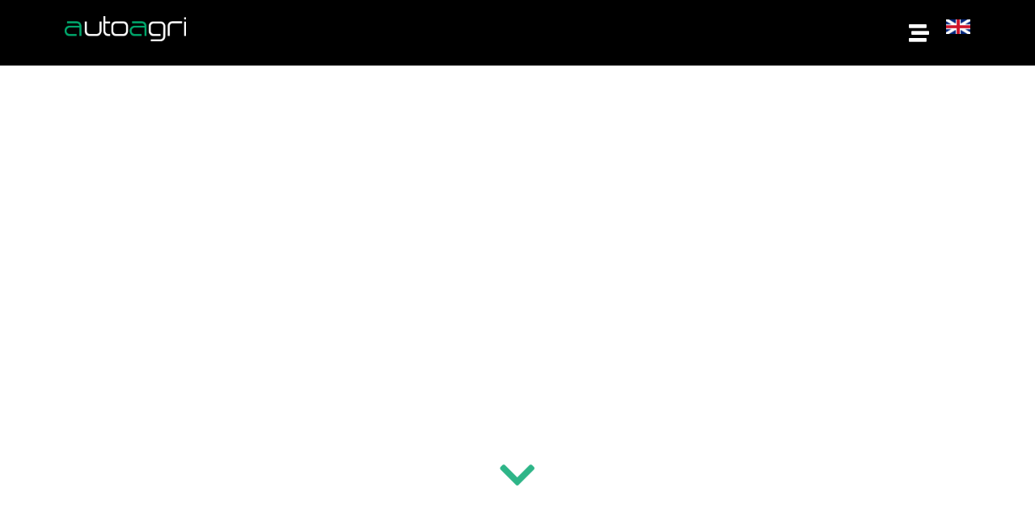

--- FILE ---
content_type: text/html; charset=UTF-8
request_url: https://autoagri.no/no/forside/
body_size: 14801
content:
<!doctype html>
<html lang="nb-NO">
<head>
	<meta charset="UTF-8">
	<meta name="viewport" content="width=device-width, initial-scale=1">
	<link rel="profile" href="https://gmpg.org/xfn/11">
	<meta name='robots' content='index, follow, max-image-preview:large, max-snippet:-1, max-video-preview:-1' />
	<style>img:is([sizes="auto" i], [sizes^="auto," i]) { contain-intrinsic-size: 3000px 1500px }</style>
	<link rel="alternate" href="https://autoagri.no/" hreflang="en" />
<link rel="alternate" href="https://autoagri.no/no/forside/" hreflang="nb" />

	<!-- This site is optimized with the Yoast SEO plugin v26.3 - https://yoast.com/wordpress/plugins/seo/ -->
	<title>Forside - AutoAgri</title>
	<link rel="canonical" href="https://autoagri.no/no/forside/" />
	<meta property="og:locale" content="nb_NO" />
	<meta property="og:locale:alternate" content="en_GB" />
	<meta property="og:type" content="website" />
	<meta property="og:title" content="Forside - AutoAgri" />
	<meta property="og:description" content="Tidsbesparelse 0 % Økt avling 0 % Redusert Klimagassutslipp 100 % Tid og kostnadsbesparende Støttet av GPS, lidar og andre sensorer kan det selvkjørende kjøretøyet arbeide både dag og natt. På grunn av effektiv drivlinje, lav vekt og optimal driftshastighet, reduseres driftskostnadene betydelig. Operasjoner kan utføres med høy presisjon, og når værforholdene er på det [&hellip;]" />
	<meta property="og:url" content="https://autoagri.no/no/forside/" />
	<meta property="og:site_name" content="AutoAgri" />
	<meta property="article:modified_time" content="2025-11-10T12:49:31+00:00" />
	<meta property="og:image" content="https://autoagri.no/wp-content/uploads/2019/06/AutoAgri-front-left-view-konfidensielt.png" />
	<meta property="og:image:width" content="1990" />
	<meta property="og:image:height" content="1327" />
	<meta property="og:image:type" content="image/png" />
	<meta name="twitter:card" content="summary_large_image" />
	<script type="application/ld+json" class="yoast-schema-graph">{"@context":"https://schema.org","@graph":[{"@type":"WebPage","@id":"https://autoagri.no/no/forside/","url":"https://autoagri.no/no/forside/","name":"Forside - AutoAgri","isPartOf":{"@id":"https://autoagri.no/no/forside/#website"},"about":{"@id":"https://autoagri.no/no/forside/#organization"},"primaryImageOfPage":{"@id":"https://autoagri.no/no/forside/#primaryimage"},"image":{"@id":"https://autoagri.no/no/forside/#primaryimage"},"thumbnailUrl":"https://autoagri.no/wp-content/uploads/2019/06/AutoAgri-front-left-view-konfidensielt.png","datePublished":"2019-07-01T08:29:57+00:00","dateModified":"2025-11-10T12:49:31+00:00","breadcrumb":{"@id":"https://autoagri.no/no/forside/#breadcrumb"},"inLanguage":"nb-NO","potentialAction":[{"@type":"ReadAction","target":["https://autoagri.no/no/forside/"]}]},{"@type":"ImageObject","inLanguage":"nb-NO","@id":"https://autoagri.no/no/forside/#primaryimage","url":"https://autoagri.no/wp-content/uploads/2019/06/AutoAgri-front-left-view-konfidensielt.png","contentUrl":"https://autoagri.no/wp-content/uploads/2019/06/AutoAgri-front-left-view-konfidensielt.png","width":1990,"height":1327},{"@type":"BreadcrumbList","@id":"https://autoagri.no/no/forside/#breadcrumb","itemListElement":[{"@type":"ListItem","position":1,"name":"Hjem"}]},{"@type":"WebSite","@id":"https://autoagri.no/no/forside/#website","url":"https://autoagri.no/no/forside/","name":"AutoAgri","description":"AutoAgri","publisher":{"@id":"https://autoagri.no/no/forside/#organization"},"potentialAction":[{"@type":"SearchAction","target":{"@type":"EntryPoint","urlTemplate":"https://autoagri.no/no/forside/?s={search_term_string}"},"query-input":{"@type":"PropertyValueSpecification","valueRequired":true,"valueName":"search_term_string"}}],"inLanguage":"nb-NO"},{"@type":"Organization","@id":"https://autoagri.no/no/forside/#organization","name":"AutoAgri AS","url":"https://autoagri.no/no/forside/","logo":{"@type":"ImageObject","inLanguage":"nb-NO","@id":"https://autoagri.no/no/forside/#/schema/logo/image/","url":"https://autoagri.no/wp-content/uploads/2019/07/autoagrilogohvit.png","contentUrl":"https://autoagri.no/wp-content/uploads/2019/07/autoagrilogohvit.png","width":3190,"height":667,"caption":"AutoAgri AS"},"image":{"@id":"https://autoagri.no/no/forside/#/schema/logo/image/"}}]}</script>
	<!-- / Yoast SEO plugin. -->


<link href='https://fonts.gstatic.com' crossorigin rel='preconnect' />
<link rel="alternate" type="application/rss+xml" title="AutoAgri &raquo; strøm" href="https://autoagri.no/no/feed/" />
<link rel="alternate" type="application/rss+xml" title="AutoAgri &raquo; kommentarstrøm" href="https://autoagri.no/no/comments/feed/" />
<style id='wp-emoji-styles-inline-css'>

	img.wp-smiley, img.emoji {
		display: inline !important;
		border: none !important;
		box-shadow: none !important;
		height: 1em !important;
		width: 1em !important;
		margin: 0 0.07em !important;
		vertical-align: -0.1em !important;
		background: none !important;
		padding: 0 !important;
	}
</style>
<style id='global-styles-inline-css'>
:root{--wp--preset--aspect-ratio--square: 1;--wp--preset--aspect-ratio--4-3: 4/3;--wp--preset--aspect-ratio--3-4: 3/4;--wp--preset--aspect-ratio--3-2: 3/2;--wp--preset--aspect-ratio--2-3: 2/3;--wp--preset--aspect-ratio--16-9: 16/9;--wp--preset--aspect-ratio--9-16: 9/16;--wp--preset--color--black: #000000;--wp--preset--color--cyan-bluish-gray: #abb8c3;--wp--preset--color--white: #ffffff;--wp--preset--color--pale-pink: #f78da7;--wp--preset--color--vivid-red: #cf2e2e;--wp--preset--color--luminous-vivid-orange: #ff6900;--wp--preset--color--luminous-vivid-amber: #fcb900;--wp--preset--color--light-green-cyan: #7bdcb5;--wp--preset--color--vivid-green-cyan: #00d084;--wp--preset--color--pale-cyan-blue: #8ed1fc;--wp--preset--color--vivid-cyan-blue: #0693e3;--wp--preset--color--vivid-purple: #9b51e0;--wp--preset--gradient--vivid-cyan-blue-to-vivid-purple: linear-gradient(135deg,rgba(6,147,227,1) 0%,rgb(155,81,224) 100%);--wp--preset--gradient--light-green-cyan-to-vivid-green-cyan: linear-gradient(135deg,rgb(122,220,180) 0%,rgb(0,208,130) 100%);--wp--preset--gradient--luminous-vivid-amber-to-luminous-vivid-orange: linear-gradient(135deg,rgba(252,185,0,1) 0%,rgba(255,105,0,1) 100%);--wp--preset--gradient--luminous-vivid-orange-to-vivid-red: linear-gradient(135deg,rgba(255,105,0,1) 0%,rgb(207,46,46) 100%);--wp--preset--gradient--very-light-gray-to-cyan-bluish-gray: linear-gradient(135deg,rgb(238,238,238) 0%,rgb(169,184,195) 100%);--wp--preset--gradient--cool-to-warm-spectrum: linear-gradient(135deg,rgb(74,234,220) 0%,rgb(151,120,209) 20%,rgb(207,42,186) 40%,rgb(238,44,130) 60%,rgb(251,105,98) 80%,rgb(254,248,76) 100%);--wp--preset--gradient--blush-light-purple: linear-gradient(135deg,rgb(255,206,236) 0%,rgb(152,150,240) 100%);--wp--preset--gradient--blush-bordeaux: linear-gradient(135deg,rgb(254,205,165) 0%,rgb(254,45,45) 50%,rgb(107,0,62) 100%);--wp--preset--gradient--luminous-dusk: linear-gradient(135deg,rgb(255,203,112) 0%,rgb(199,81,192) 50%,rgb(65,88,208) 100%);--wp--preset--gradient--pale-ocean: linear-gradient(135deg,rgb(255,245,203) 0%,rgb(182,227,212) 50%,rgb(51,167,181) 100%);--wp--preset--gradient--electric-grass: linear-gradient(135deg,rgb(202,248,128) 0%,rgb(113,206,126) 100%);--wp--preset--gradient--midnight: linear-gradient(135deg,rgb(2,3,129) 0%,rgb(40,116,252) 100%);--wp--preset--font-size--small: 13px;--wp--preset--font-size--medium: 20px;--wp--preset--font-size--large: 36px;--wp--preset--font-size--x-large: 42px;--wp--preset--spacing--20: 0.44rem;--wp--preset--spacing--30: 0.67rem;--wp--preset--spacing--40: 1rem;--wp--preset--spacing--50: 1.5rem;--wp--preset--spacing--60: 2.25rem;--wp--preset--spacing--70: 3.38rem;--wp--preset--spacing--80: 5.06rem;--wp--preset--shadow--natural: 6px 6px 9px rgba(0, 0, 0, 0.2);--wp--preset--shadow--deep: 12px 12px 50px rgba(0, 0, 0, 0.4);--wp--preset--shadow--sharp: 6px 6px 0px rgba(0, 0, 0, 0.2);--wp--preset--shadow--outlined: 6px 6px 0px -3px rgba(255, 255, 255, 1), 6px 6px rgba(0, 0, 0, 1);--wp--preset--shadow--crisp: 6px 6px 0px rgba(0, 0, 0, 1);}:root { --wp--style--global--content-size: 800px;--wp--style--global--wide-size: 1200px; }:where(body) { margin: 0; }.wp-site-blocks > .alignleft { float: left; margin-right: 2em; }.wp-site-blocks > .alignright { float: right; margin-left: 2em; }.wp-site-blocks > .aligncenter { justify-content: center; margin-left: auto; margin-right: auto; }:where(.wp-site-blocks) > * { margin-block-start: 24px; margin-block-end: 0; }:where(.wp-site-blocks) > :first-child { margin-block-start: 0; }:where(.wp-site-blocks) > :last-child { margin-block-end: 0; }:root { --wp--style--block-gap: 24px; }:root :where(.is-layout-flow) > :first-child{margin-block-start: 0;}:root :where(.is-layout-flow) > :last-child{margin-block-end: 0;}:root :where(.is-layout-flow) > *{margin-block-start: 24px;margin-block-end: 0;}:root :where(.is-layout-constrained) > :first-child{margin-block-start: 0;}:root :where(.is-layout-constrained) > :last-child{margin-block-end: 0;}:root :where(.is-layout-constrained) > *{margin-block-start: 24px;margin-block-end: 0;}:root :where(.is-layout-flex){gap: 24px;}:root :where(.is-layout-grid){gap: 24px;}.is-layout-flow > .alignleft{float: left;margin-inline-start: 0;margin-inline-end: 2em;}.is-layout-flow > .alignright{float: right;margin-inline-start: 2em;margin-inline-end: 0;}.is-layout-flow > .aligncenter{margin-left: auto !important;margin-right: auto !important;}.is-layout-constrained > .alignleft{float: left;margin-inline-start: 0;margin-inline-end: 2em;}.is-layout-constrained > .alignright{float: right;margin-inline-start: 2em;margin-inline-end: 0;}.is-layout-constrained > .aligncenter{margin-left: auto !important;margin-right: auto !important;}.is-layout-constrained > :where(:not(.alignleft):not(.alignright):not(.alignfull)){max-width: var(--wp--style--global--content-size);margin-left: auto !important;margin-right: auto !important;}.is-layout-constrained > .alignwide{max-width: var(--wp--style--global--wide-size);}body .is-layout-flex{display: flex;}.is-layout-flex{flex-wrap: wrap;align-items: center;}.is-layout-flex > :is(*, div){margin: 0;}body .is-layout-grid{display: grid;}.is-layout-grid > :is(*, div){margin: 0;}body{padding-top: 0px;padding-right: 0px;padding-bottom: 0px;padding-left: 0px;}a:where(:not(.wp-element-button)){text-decoration: underline;}:root :where(.wp-element-button, .wp-block-button__link){background-color: #32373c;border-width: 0;color: #fff;font-family: inherit;font-size: inherit;line-height: inherit;padding: calc(0.667em + 2px) calc(1.333em + 2px);text-decoration: none;}.has-black-color{color: var(--wp--preset--color--black) !important;}.has-cyan-bluish-gray-color{color: var(--wp--preset--color--cyan-bluish-gray) !important;}.has-white-color{color: var(--wp--preset--color--white) !important;}.has-pale-pink-color{color: var(--wp--preset--color--pale-pink) !important;}.has-vivid-red-color{color: var(--wp--preset--color--vivid-red) !important;}.has-luminous-vivid-orange-color{color: var(--wp--preset--color--luminous-vivid-orange) !important;}.has-luminous-vivid-amber-color{color: var(--wp--preset--color--luminous-vivid-amber) !important;}.has-light-green-cyan-color{color: var(--wp--preset--color--light-green-cyan) !important;}.has-vivid-green-cyan-color{color: var(--wp--preset--color--vivid-green-cyan) !important;}.has-pale-cyan-blue-color{color: var(--wp--preset--color--pale-cyan-blue) !important;}.has-vivid-cyan-blue-color{color: var(--wp--preset--color--vivid-cyan-blue) !important;}.has-vivid-purple-color{color: var(--wp--preset--color--vivid-purple) !important;}.has-black-background-color{background-color: var(--wp--preset--color--black) !important;}.has-cyan-bluish-gray-background-color{background-color: var(--wp--preset--color--cyan-bluish-gray) !important;}.has-white-background-color{background-color: var(--wp--preset--color--white) !important;}.has-pale-pink-background-color{background-color: var(--wp--preset--color--pale-pink) !important;}.has-vivid-red-background-color{background-color: var(--wp--preset--color--vivid-red) !important;}.has-luminous-vivid-orange-background-color{background-color: var(--wp--preset--color--luminous-vivid-orange) !important;}.has-luminous-vivid-amber-background-color{background-color: var(--wp--preset--color--luminous-vivid-amber) !important;}.has-light-green-cyan-background-color{background-color: var(--wp--preset--color--light-green-cyan) !important;}.has-vivid-green-cyan-background-color{background-color: var(--wp--preset--color--vivid-green-cyan) !important;}.has-pale-cyan-blue-background-color{background-color: var(--wp--preset--color--pale-cyan-blue) !important;}.has-vivid-cyan-blue-background-color{background-color: var(--wp--preset--color--vivid-cyan-blue) !important;}.has-vivid-purple-background-color{background-color: var(--wp--preset--color--vivid-purple) !important;}.has-black-border-color{border-color: var(--wp--preset--color--black) !important;}.has-cyan-bluish-gray-border-color{border-color: var(--wp--preset--color--cyan-bluish-gray) !important;}.has-white-border-color{border-color: var(--wp--preset--color--white) !important;}.has-pale-pink-border-color{border-color: var(--wp--preset--color--pale-pink) !important;}.has-vivid-red-border-color{border-color: var(--wp--preset--color--vivid-red) !important;}.has-luminous-vivid-orange-border-color{border-color: var(--wp--preset--color--luminous-vivid-orange) !important;}.has-luminous-vivid-amber-border-color{border-color: var(--wp--preset--color--luminous-vivid-amber) !important;}.has-light-green-cyan-border-color{border-color: var(--wp--preset--color--light-green-cyan) !important;}.has-vivid-green-cyan-border-color{border-color: var(--wp--preset--color--vivid-green-cyan) !important;}.has-pale-cyan-blue-border-color{border-color: var(--wp--preset--color--pale-cyan-blue) !important;}.has-vivid-cyan-blue-border-color{border-color: var(--wp--preset--color--vivid-cyan-blue) !important;}.has-vivid-purple-border-color{border-color: var(--wp--preset--color--vivid-purple) !important;}.has-vivid-cyan-blue-to-vivid-purple-gradient-background{background: var(--wp--preset--gradient--vivid-cyan-blue-to-vivid-purple) !important;}.has-light-green-cyan-to-vivid-green-cyan-gradient-background{background: var(--wp--preset--gradient--light-green-cyan-to-vivid-green-cyan) !important;}.has-luminous-vivid-amber-to-luminous-vivid-orange-gradient-background{background: var(--wp--preset--gradient--luminous-vivid-amber-to-luminous-vivid-orange) !important;}.has-luminous-vivid-orange-to-vivid-red-gradient-background{background: var(--wp--preset--gradient--luminous-vivid-orange-to-vivid-red) !important;}.has-very-light-gray-to-cyan-bluish-gray-gradient-background{background: var(--wp--preset--gradient--very-light-gray-to-cyan-bluish-gray) !important;}.has-cool-to-warm-spectrum-gradient-background{background: var(--wp--preset--gradient--cool-to-warm-spectrum) !important;}.has-blush-light-purple-gradient-background{background: var(--wp--preset--gradient--blush-light-purple) !important;}.has-blush-bordeaux-gradient-background{background: var(--wp--preset--gradient--blush-bordeaux) !important;}.has-luminous-dusk-gradient-background{background: var(--wp--preset--gradient--luminous-dusk) !important;}.has-pale-ocean-gradient-background{background: var(--wp--preset--gradient--pale-ocean) !important;}.has-electric-grass-gradient-background{background: var(--wp--preset--gradient--electric-grass) !important;}.has-midnight-gradient-background{background: var(--wp--preset--gradient--midnight) !important;}.has-small-font-size{font-size: var(--wp--preset--font-size--small) !important;}.has-medium-font-size{font-size: var(--wp--preset--font-size--medium) !important;}.has-large-font-size{font-size: var(--wp--preset--font-size--large) !important;}.has-x-large-font-size{font-size: var(--wp--preset--font-size--x-large) !important;}
:root :where(.wp-block-pullquote){font-size: 1.5em;line-height: 1.6;}
</style>
<link rel='stylesheet' id='hello-elementor-css' href='https://autoagri.no/wp-content/themes/hello-elementor/assets/css/reset.css?ver=3.4.5' media='all' />
<link rel='stylesheet' id='hello-elementor-theme-style-css' href='https://autoagri.no/wp-content/themes/hello-elementor/assets/css/theme.css?ver=3.4.5' media='all' />
<link rel='stylesheet' id='hello-elementor-header-footer-css' href='https://autoagri.no/wp-content/themes/hello-elementor/assets/css/header-footer.css?ver=3.4.5' media='all' />
<link rel='stylesheet' id='elementor-frontend-css' href='https://autoagri.no/wp-content/plugins/elementor/assets/css/frontend.min.css?ver=3.33.0' media='all' />
<link rel='stylesheet' id='widget-image-css' href='https://autoagri.no/wp-content/plugins/elementor/assets/css/widget-image.min.css?ver=3.33.0' media='all' />
<link rel='stylesheet' id='widget-nav-menu-css' href='https://autoagri.no/wp-content/plugins/elementor-pro/assets/css/widget-nav-menu.min.css?ver=3.32.3' media='all' />
<link rel='stylesheet' id='e-animation-fadeIn-css' href='https://autoagri.no/wp-content/plugins/elementor/assets/lib/animations/styles/fadeIn.min.css?ver=3.33.0' media='all' />
<link rel='stylesheet' id='widget-mega-menu-css' href='https://autoagri.no/wp-content/plugins/elementor-pro/assets/css/widget-mega-menu.min.css?ver=3.32.3' media='all' />
<link rel='stylesheet' id='widget-heading-css' href='https://autoagri.no/wp-content/plugins/elementor/assets/css/widget-heading.min.css?ver=3.33.0' media='all' />
<link rel='stylesheet' id='elementor-icons-css' href='https://autoagri.no/wp-content/plugins/elementor/assets/lib/eicons/css/elementor-icons.min.css?ver=5.44.0' media='all' />
<link rel='stylesheet' id='elementor-post-492-css' href='https://autoagri.no/wp-content/uploads/elementor/css/post-492.css?ver=1763424309' media='all' />
<link rel='stylesheet' id='font-awesome-5-all-css' href='https://autoagri.no/wp-content/plugins/elementor/assets/lib/font-awesome/css/all.min.css?ver=3.33.0' media='all' />
<link rel='stylesheet' id='font-awesome-4-shim-css' href='https://autoagri.no/wp-content/plugins/elementor/assets/lib/font-awesome/css/v4-shims.min.css?ver=3.33.0' media='all' />
<link rel='stylesheet' id='e-animation-grow-css' href='https://autoagri.no/wp-content/plugins/elementor/assets/lib/animations/styles/e-animation-grow.min.css?ver=3.33.0' media='all' />
<link rel='stylesheet' id='e-animation-fadeInDown-css' href='https://autoagri.no/wp-content/plugins/elementor/assets/lib/animations/styles/fadeInDown.min.css?ver=3.33.0' media='all' />
<link rel='stylesheet' id='widget-menu-anchor-css' href='https://autoagri.no/wp-content/plugins/elementor/assets/css/widget-menu-anchor.min.css?ver=3.33.0' media='all' />
<link rel='stylesheet' id='widget-counter-css' href='https://autoagri.no/wp-content/plugins/elementor/assets/css/widget-counter.min.css?ver=3.33.0' media='all' />
<link rel='stylesheet' id='widget-posts-css' href='https://autoagri.no/wp-content/plugins/elementor-pro/assets/css/widget-posts.min.css?ver=3.32.3' media='all' />
<link rel='stylesheet' id='elementor-post-152-css' href='https://autoagri.no/wp-content/uploads/elementor/css/post-152.css?ver=1763425305' media='all' />
<link rel='stylesheet' id='elementor-post-3263-css' href='https://autoagri.no/wp-content/uploads/elementor/css/post-3263.css?ver=1763424322' media='all' />
<link rel='stylesheet' id='elementor-post-511-css' href='https://autoagri.no/wp-content/uploads/elementor/css/post-511.css?ver=1763424322' media='all' />
<link rel='stylesheet' id='ecs-styles-css' href='https://autoagri.no/wp-content/plugins/ele-custom-skin/assets/css/ecs-style.css?ver=3.1.9' media='all' />
<link rel='stylesheet' id='elementor-gf-josefinsans-css' href='https://fonts.googleapis.com/css?family=Josefin+Sans:100,100italic,200,200italic,300,300italic,400,400italic,500,500italic,600,600italic,700,700italic,800,800italic,900,900italic&#038;display=auto' media='all' />
<link rel='stylesheet' id='elementor-icons-shared-0-css' href='https://autoagri.no/wp-content/plugins/elementor/assets/lib/font-awesome/css/fontawesome.min.css?ver=5.15.3' media='all' />
<link rel='stylesheet' id='elementor-icons-fa-solid-css' href='https://autoagri.no/wp-content/plugins/elementor/assets/lib/font-awesome/css/solid.min.css?ver=5.15.3' media='all' />
<script src="https://autoagri.no/wp-includes/js/jquery/jquery.min.js?ver=3.7.1" id="jquery-core-js"></script>
<script src="https://autoagri.no/wp-includes/js/jquery/jquery-migrate.min.js?ver=3.4.1" id="jquery-migrate-js"></script>
<script src="https://autoagri.no/wp-content/plugins/elementor/assets/lib/font-awesome/js/v4-shims.min.js?ver=3.33.0" id="font-awesome-4-shim-js"></script>
<script id="ecs_ajax_load-js-extra">
var ecs_ajax_params = {"ajaxurl":"https:\/\/autoagri.no\/wp-admin\/admin-ajax.php","posts":"{\"page\":0,\"pagename\":\"forside\",\"lang\":\"no\",\"error\":\"\",\"m\":\"\",\"p\":0,\"post_parent\":\"\",\"subpost\":\"\",\"subpost_id\":\"\",\"attachment\":\"\",\"attachment_id\":0,\"name\":\"forside\",\"page_id\":0,\"second\":\"\",\"minute\":\"\",\"hour\":\"\",\"day\":0,\"monthnum\":0,\"year\":0,\"w\":0,\"category_name\":\"\",\"tag\":\"\",\"cat\":\"\",\"tag_id\":\"\",\"author\":\"\",\"author_name\":\"\",\"feed\":\"\",\"tb\":\"\",\"paged\":0,\"meta_key\":\"\",\"meta_value\":\"\",\"preview\":\"\",\"s\":\"\",\"sentence\":\"\",\"title\":\"\",\"fields\":\"all\",\"menu_order\":\"\",\"embed\":\"\",\"category__in\":[],\"category__not_in\":[],\"category__and\":[],\"post__in\":[],\"post__not_in\":[],\"post_name__in\":[],\"tag__in\":[],\"tag__not_in\":[],\"tag__and\":[],\"tag_slug__in\":[],\"tag_slug__and\":[],\"post_parent__in\":[],\"post_parent__not_in\":[],\"author__in\":[],\"author__not_in\":[],\"search_columns\":[],\"tax_query\":[{\"taxonomy\":\"language\",\"field\":\"term_taxonomy_id\",\"terms\":[4],\"operator\":\"IN\"}],\"ignore_sticky_posts\":false,\"suppress_filters\":false,\"cache_results\":true,\"update_post_term_cache\":true,\"update_menu_item_cache\":false,\"lazy_load_term_meta\":true,\"update_post_meta_cache\":true,\"post_type\":\"\",\"posts_per_page\":10,\"nopaging\":false,\"comments_per_page\":\"50\",\"no_found_rows\":false,\"order\":\"DESC\"}"};
</script>
<script src="https://autoagri.no/wp-content/plugins/ele-custom-skin/assets/js/ecs_ajax_pagination.js?ver=3.1.9" id="ecs_ajax_load-js"></script>
<script src="https://autoagri.no/wp-content/plugins/ele-custom-skin/assets/js/ecs.js?ver=3.1.9" id="ecs-script-js"></script>
<link rel="https://api.w.org/" href="https://autoagri.no/wp-json/" /><link rel="alternate" title="JSON" type="application/json" href="https://autoagri.no/wp-json/wp/v2/pages/152" /><link rel="EditURI" type="application/rsd+xml" title="RSD" href="https://autoagri.no/xmlrpc.php?rsd" />
<meta name="generator" content="WordPress 6.8.3" />
<link rel='shortlink' href='https://autoagri.no/' />
<link rel="alternate" title="oEmbed (JSON)" type="application/json+oembed" href="https://autoagri.no/wp-json/oembed/1.0/embed?url=https%3A%2F%2Fautoagri.no%2Fno%2Fforside%2F&#038;lang=no" />
<link rel="alternate" title="oEmbed (XML)" type="text/xml+oembed" href="https://autoagri.no/wp-json/oembed/1.0/embed?url=https%3A%2F%2Fautoagri.no%2Fno%2Fforside%2F&#038;format=xml&#038;lang=no" />

		<!-- GA Google Analytics @ https://m0n.co/ga -->
		<script>
			(function(i,s,o,g,r,a,m){i['GoogleAnalyticsObject']=r;i[r]=i[r]||function(){
			(i[r].q=i[r].q||[]).push(arguments)},i[r].l=1*new Date();a=s.createElement(o),
			m=s.getElementsByTagName(o)[0];a.async=1;a.src=g;m.parentNode.insertBefore(a,m)
			})(window,document,'script','https://www.google-analytics.com/analytics.js','ga');
			ga('create', 'UA-143100378-1', 'auto');
			ga('set', 'anonymizeIp', true);
			ga('send', 'pageview');
		</script>

	<meta name="generator" content="Elementor 3.33.0; features: additional_custom_breakpoints; settings: css_print_method-external, google_font-enabled, font_display-auto">
			<style>
				.e-con.e-parent:nth-of-type(n+4):not(.e-lazyloaded):not(.e-no-lazyload),
				.e-con.e-parent:nth-of-type(n+4):not(.e-lazyloaded):not(.e-no-lazyload) * {
					background-image: none !important;
				}
				@media screen and (max-height: 1024px) {
					.e-con.e-parent:nth-of-type(n+3):not(.e-lazyloaded):not(.e-no-lazyload),
					.e-con.e-parent:nth-of-type(n+3):not(.e-lazyloaded):not(.e-no-lazyload) * {
						background-image: none !important;
					}
				}
				@media screen and (max-height: 640px) {
					.e-con.e-parent:nth-of-type(n+2):not(.e-lazyloaded):not(.e-no-lazyload),
					.e-con.e-parent:nth-of-type(n+2):not(.e-lazyloaded):not(.e-no-lazyload) * {
						background-image: none !important;
					}
				}
			</style>
			<link rel="icon" href="https://autoagri.no/wp-content/uploads/2021/04/cropped-autoagrinettsideikon-32x32.png" sizes="32x32" />
<link rel="icon" href="https://autoagri.no/wp-content/uploads/2021/04/cropped-autoagrinettsideikon-192x192.png" sizes="192x192" />
<link rel="apple-touch-icon" href="https://autoagri.no/wp-content/uploads/2021/04/cropped-autoagrinettsideikon-180x180.png" />
<meta name="msapplication-TileImage" content="https://autoagri.no/wp-content/uploads/2021/04/cropped-autoagrinettsideikon-270x270.png" />
</head>
<body class="home wp-singular page-template-default page page-id-152 wp-embed-responsive wp-theme-hello-elementor hello-elementor-default elementor-default elementor-kit-492 elementor-page elementor-page-152">


<a class="skip-link screen-reader-text" href="#content">Skip to content</a>

		<header data-elementor-type="header" data-elementor-id="3263" class="elementor elementor-3263 elementor-location-header" data-elementor-post-type="elementor_library">
			<div class="elementor-element elementor-element-b0259df e-flex e-con-boxed e-con e-parent" data-id="b0259df" data-element_type="container" data-settings="{&quot;background_background&quot;:&quot;classic&quot;}">
					<div class="e-con-inner">
		<div class="elementor-element elementor-element-cdd4fb2 e-con-full e-flex e-con e-child" data-id="cdd4fb2" data-element_type="container">
				<div class="elementor-element elementor-element-9399e5d elementor-widget elementor-widget-image" data-id="9399e5d" data-element_type="widget" data-widget_type="image.default">
				<div class="elementor-widget-container">
																<a href="https://autoagri.no/no/forside/">
							<img width="3190" height="667" src="https://autoagri.no/wp-content/uploads/2019/06/autoagrilogohvit.png" class="attachment-full size-full wp-image-79" alt="" srcset="https://autoagri.no/wp-content/uploads/2019/06/autoagrilogohvit.png 3190w, https://autoagri.no/wp-content/uploads/2019/06/autoagrilogohvit-300x63.png 300w, https://autoagri.no/wp-content/uploads/2019/06/autoagrilogohvit-768x161.png 768w, https://autoagri.no/wp-content/uploads/2019/06/autoagrilogohvit-1024x214.png 1024w" sizes="(max-width: 3190px) 100vw, 3190px" />								</a>
															</div>
				</div>
				</div>
		<div class="elementor-element elementor-element-597ff40 e-con-full e-flex e-con e-child" data-id="597ff40" data-element_type="container">
				<div class="elementor-element elementor-element-f883323 e-n-menu-none e-full_width e-n-menu-layout-horizontal elementor-widget elementor-widget-n-menu" data-id="f883323" data-element_type="widget" data-settings="{&quot;menu_items&quot;:[{&quot;item_title&quot;:&quot;&quot;,&quot;_id&quot;:&quot;357693a&quot;,&quot;item_dropdown_content&quot;:&quot;yes&quot;,&quot;item_icon&quot;:{&quot;value&quot;:&quot;fas fa-stream&quot;,&quot;library&quot;:&quot;fa-solid&quot;},&quot;item_link&quot;:{&quot;url&quot;:&quot;&quot;,&quot;is_external&quot;:&quot;&quot;,&quot;nofollow&quot;:&quot;&quot;,&quot;custom_attributes&quot;:&quot;&quot;},&quot;item_icon_active&quot;:{&quot;value&quot;:&quot;&quot;,&quot;library&quot;:&quot;&quot;},&quot;element_id&quot;:&quot;&quot;}],&quot;item_position_horizontal&quot;:&quot;end&quot;,&quot;breakpoint_selector&quot;:&quot;none&quot;,&quot;menu_item_title_distance_from_content&quot;:{&quot;unit&quot;:&quot;px&quot;,&quot;size&quot;:20,&quot;sizes&quot;:[]},&quot;open_on&quot;:&quot;click&quot;,&quot;open_animation&quot;:&quot;fadeIn&quot;,&quot;menu_item_title_distance_from_content_tablet&quot;:{&quot;unit&quot;:&quot;px&quot;,&quot;size&quot;:18,&quot;sizes&quot;:[]},&quot;content_width&quot;:&quot;full_width&quot;,&quot;item_layout&quot;:&quot;horizontal&quot;,&quot;horizontal_scroll&quot;:&quot;disable&quot;,&quot;menu_item_title_distance_from_content_mobile&quot;:{&quot;unit&quot;:&quot;px&quot;,&quot;size&quot;:&quot;&quot;,&quot;sizes&quot;:[]}}" data-widget_type="mega-menu.default">
				<div class="elementor-widget-container">
							<nav class="e-n-menu" data-widget-number="260" aria-label="Menu">
					<button class="e-n-menu-toggle" id="menu-toggle-260" aria-haspopup="true" aria-expanded="false" aria-controls="menubar-260" aria-label="Menu Toggle">
			<span class="e-n-menu-toggle-icon e-open">
				<i class="fas fa-stream"></i>			</span>
			<span class="e-n-menu-toggle-icon e-close">
				<i class="eicon-close"></i>			</span>
		</button>
					<div class="e-n-menu-wrapper" id="menubar-260" aria-labelledby="menu-toggle-260">
				<ul class="e-n-menu-heading">
								<li class="e-n-menu-item">
				<div id="e-n-menu-title-2601" class="e-n-menu-title e-click">
					<div class="e-n-menu-title-container">													<span class="e-n-menu-icon">
								<span class="icon-active"><i aria-hidden="true" class="fas fa-stream"></i></span>
								<span class="icon-inactive"><i aria-hidden="true" class="fas fa-stream"></i></span>
							</span>
												<span class="e-n-menu-title-text">
													</span>
					</div>											<button id="e-n-menu-dropdown-icon-2601" class="e-n-menu-dropdown-icon e-focus" data-tab-index="1" aria-haspopup="true" aria-expanded="false" aria-controls="e-n-menu-content-2601" >
							<span class="e-n-menu-dropdown-icon-opened">
																<span class="elementor-screen-only">Close </span>
							</span>
							<span class="e-n-menu-dropdown-icon-closed">
																<span class="elementor-screen-only">Open </span>
							</span>
						</button>
									</div>
									<div class="e-n-menu-content">
						<div id="e-n-menu-content-2601" data-tab-index="1" aria-labelledby="e-n-menu-dropdown-icon-2601" class="elementor-element elementor-element-13d8f1d e-flex e-con-boxed e-con e-child" data-id="13d8f1d" data-element_type="container">
					<div class="e-con-inner">
		<div class="elementor-element elementor-element-98fb757 e-con-full e-flex e-con e-child" data-id="98fb757" data-element_type="container">
				<div class="elementor-element elementor-element-d7d3eac elementor-nav-menu--dropdown-none elementor-widget elementor-widget-nav-menu" data-id="d7d3eac" data-element_type="widget" data-settings="{&quot;layout&quot;:&quot;horizontal&quot;,&quot;submenu_icon&quot;:{&quot;value&quot;:&quot;&lt;i class=\&quot;fas fa-caret-down\&quot; aria-hidden=\&quot;true\&quot;&gt;&lt;\/i&gt;&quot;,&quot;library&quot;:&quot;fa-solid&quot;}}" data-widget_type="nav-menu.default">
				<div class="elementor-widget-container">
								<nav aria-label="Menu" class="elementor-nav-menu--main elementor-nav-menu__container elementor-nav-menu--layout-horizontal e--pointer-underline e--animation-fade">
				<ul id="menu-1-d7d3eac" class="elementor-nav-menu"><li class="menu-item menu-item-type-post_type menu-item-object-page menu-item-home current-menu-item page_item page-item-152 current_page_item menu-item-583"><a href="https://autoagri.no/no/forside/" aria-current="page" class="elementor-item elementor-item-active">Forside</a></li>
<li class="menu-item menu-item-type-custom menu-item-object-custom menu-item-has-children menu-item-3605"><a href="#" class="elementor-item elementor-item-anchor">Produkter</a>
<ul class="sub-menu elementor-nav-menu--dropdown">
	<li class="menu-item menu-item-type-post_type menu-item-object-page menu-item-3588"><a href="https://autoagri.no/no/ic-20-2/" class="elementor-sub-item">IC 20</a></li>
	<li class="menu-item menu-item-type-post_type menu-item-object-page menu-item-3587"><a href="https://autoagri.no/no/ic-12-2/" class="elementor-sub-item">IC 12</a></li>
</ul>
</li>
<li class="menu-item menu-item-type-post_type menu-item-object-page menu-item-582"><a href="https://autoagri.no/no/nyhetsarkiv/" class="elementor-item">Nyhetsarkiv</a></li>
<li class="menu-item menu-item-type-post_type menu-item-object-page menu-item-581"><a href="https://autoagri.no/no/karriere/" class="elementor-item">Karriere</a></li>
<li class="menu-item menu-item-type-post_type menu-item-object-page menu-item-916"><a href="https://autoagri.no/no/ansatte/" class="elementor-item">Ansatte</a></li>
<li class="menu-item menu-item-type-post_type menu-item-object-page menu-item-580"><a href="https://autoagri.no/no/partnere/" class="elementor-item">Partnere</a></li>
<li class="menu-item menu-item-type-post_type menu-item-object-page menu-item-3925"><a href="https://autoagri.no/no/kapitalinnhenting/" class="elementor-item">Bli medeier</a></li>
<li class="menu-item menu-item-type-post_type menu-item-object-page menu-item-579"><a href="https://autoagri.no/no/presse/" class="elementor-item">Presse</a></li>
<li class="menu-item menu-item-type-post_type menu-item-object-page menu-item-1069"><a href="https://autoagri.no/no/kontakt-oss/" class="elementor-item">Kontakt oss</a></li>
</ul>			</nav>
						<nav class="elementor-nav-menu--dropdown elementor-nav-menu__container" aria-hidden="true">
				<ul id="menu-2-d7d3eac" class="elementor-nav-menu"><li class="menu-item menu-item-type-post_type menu-item-object-page menu-item-home current-menu-item page_item page-item-152 current_page_item menu-item-583"><a href="https://autoagri.no/no/forside/" aria-current="page" class="elementor-item elementor-item-active" tabindex="-1">Forside</a></li>
<li class="menu-item menu-item-type-custom menu-item-object-custom menu-item-has-children menu-item-3605"><a href="#" class="elementor-item elementor-item-anchor" tabindex="-1">Produkter</a>
<ul class="sub-menu elementor-nav-menu--dropdown">
	<li class="menu-item menu-item-type-post_type menu-item-object-page menu-item-3588"><a href="https://autoagri.no/no/ic-20-2/" class="elementor-sub-item" tabindex="-1">IC 20</a></li>
	<li class="menu-item menu-item-type-post_type menu-item-object-page menu-item-3587"><a href="https://autoagri.no/no/ic-12-2/" class="elementor-sub-item" tabindex="-1">IC 12</a></li>
</ul>
</li>
<li class="menu-item menu-item-type-post_type menu-item-object-page menu-item-582"><a href="https://autoagri.no/no/nyhetsarkiv/" class="elementor-item" tabindex="-1">Nyhetsarkiv</a></li>
<li class="menu-item menu-item-type-post_type menu-item-object-page menu-item-581"><a href="https://autoagri.no/no/karriere/" class="elementor-item" tabindex="-1">Karriere</a></li>
<li class="menu-item menu-item-type-post_type menu-item-object-page menu-item-916"><a href="https://autoagri.no/no/ansatte/" class="elementor-item" tabindex="-1">Ansatte</a></li>
<li class="menu-item menu-item-type-post_type menu-item-object-page menu-item-580"><a href="https://autoagri.no/no/partnere/" class="elementor-item" tabindex="-1">Partnere</a></li>
<li class="menu-item menu-item-type-post_type menu-item-object-page menu-item-3925"><a href="https://autoagri.no/no/kapitalinnhenting/" class="elementor-item" tabindex="-1">Bli medeier</a></li>
<li class="menu-item menu-item-type-post_type menu-item-object-page menu-item-579"><a href="https://autoagri.no/no/presse/" class="elementor-item" tabindex="-1">Presse</a></li>
<li class="menu-item menu-item-type-post_type menu-item-object-page menu-item-1069"><a href="https://autoagri.no/no/kontakt-oss/" class="elementor-item" tabindex="-1">Kontakt oss</a></li>
</ul>			</nav>
						</div>
				</div>
				</div>
					</div>
				</div>
							</div>
							</li>
						</ul>
			</div>
		</nav>
						</div>
				</div>
				<div class="elementor-element elementor-element-50406a7 elementor-widget__width-initial elementor-widget elementor-widget-image" data-id="50406a7" data-element_type="widget" data-widget_type="image.default">
				<div class="elementor-widget-container">
																<a href="https://autoagri.no">
							<img width="255" height="153" src="https://autoagri.no/wp-content/uploads/2019/07/engelskflagg.png" class="attachment-full size-full wp-image-158" alt="" />								</a>
															</div>
				</div>
				</div>
					</div>
				</div>
				</header>
		
<main id="content" class="site-main post-152 page type-page status-publish has-post-thumbnail hentry">

	
	<div class="page-content">
				<div data-elementor-type="wp-post" data-elementor-id="152" class="elementor elementor-152" data-elementor-post-type="page">
				<div class="elementor-element elementor-element-c08e45a e-flex e-con-boxed e-con e-parent" data-id="c08e45a" data-element_type="container" data-settings="{&quot;background_background&quot;:&quot;video&quot;,&quot;background_video_link&quot;:&quot;https:\/\/youtu.be\/Xyx7CUFNojU&quot;,&quot;background_play_on_mobile&quot;:&quot;yes&quot;}">
					<div class="e-con-inner">
		<div class="elementor-background-video-container" aria-hidden="true">
							<div class="elementor-background-video-embed"></div>
						</div>		<div class="elementor-element elementor-element-190645d elementor-view-default elementor-invisible elementor-widget elementor-widget-icon" data-id="190645d" data-element_type="widget" data-settings="{&quot;_animation&quot;:&quot;fadeInDown&quot;,&quot;_animation_delay&quot;:2000}" data-widget_type="icon.default">
				<div class="elementor-widget-container">
							<div class="elementor-icon-wrapper">
			<a class="elementor-icon elementor-animation-grow" href="#autoagri">
			<i aria-hidden="true" class="fas fa-chevron-down"></i>			</a>
		</div>
						</div>
				</div>
					</div>
				</div>
		<div class="elementor-element elementor-element-88ee3a4 e-flex e-con-boxed e-con e-parent" data-id="88ee3a4" data-element_type="container" data-settings="{&quot;background_background&quot;:&quot;classic&quot;}">
					<div class="e-con-inner">
		<div class="elementor-element elementor-element-ad16c5e e-con-full e-flex e-con e-child" data-id="ad16c5e" data-element_type="container">
				<div class="elementor-element elementor-element-e6bf1f8 elementor-widget elementor-widget-menu-anchor" data-id="e6bf1f8" data-element_type="widget" data-widget_type="menu-anchor.default">
				<div class="elementor-widget-container">
							<div class="elementor-menu-anchor" id="autoagri"></div>
						</div>
				</div>
		<div class="elementor-element elementor-element-66e1fc5 e-flex e-con-boxed e-con e-child" data-id="66e1fc5" data-element_type="container">
					<div class="e-con-inner">
		<div class="elementor-element elementor-element-7e4917f e-flex e-con-boxed e-con e-child" data-id="7e4917f" data-element_type="container">
					<div class="e-con-inner">
				<div class="elementor-element elementor-element-d93c098 elementor-widget elementor-widget-heading" data-id="d93c098" data-element_type="widget" data-widget_type="heading.default">
				<div class="elementor-widget-container">
					<h2 class="elementor-heading-title elementor-size-default">Tidsbesparelse</h2>				</div>
				</div>
				<div class="elementor-element elementor-element-870eaa4 elementor-widget elementor-widget-counter" data-id="870eaa4" data-element_type="widget" data-widget_type="counter.default">
				<div class="elementor-widget-container">
							<div class="elementor-counter">
						<div class="elementor-counter-number-wrapper">
				<span class="elementor-counter-number-prefix"></span>
				<span class="elementor-counter-number" data-duration="2500" data-to-value="90" data-from-value="0" data-delimiter=",">0</span>
				<span class="elementor-counter-number-suffix">%</span>
			</div>
		</div>
						</div>
				</div>
					</div>
				</div>
		<div class="elementor-element elementor-element-025f6eb e-flex e-con-boxed e-con e-child" data-id="025f6eb" data-element_type="container">
					<div class="e-con-inner">
				<div class="elementor-element elementor-element-b1b33a6 elementor-widget elementor-widget-heading" data-id="b1b33a6" data-element_type="widget" data-widget_type="heading.default">
				<div class="elementor-widget-container">
					<h2 class="elementor-heading-title elementor-size-default">Økt avling</h2>				</div>
				</div>
				<div class="elementor-element elementor-element-c34a36e elementor-widget elementor-widget-counter" data-id="c34a36e" data-element_type="widget" data-widget_type="counter.default">
				<div class="elementor-widget-container">
							<div class="elementor-counter">
						<div class="elementor-counter-number-wrapper">
				<span class="elementor-counter-number-prefix"></span>
				<span class="elementor-counter-number" data-duration="2500" data-to-value="10" data-from-value="0" data-delimiter=",">0</span>
				<span class="elementor-counter-number-suffix">%</span>
			</div>
		</div>
						</div>
				</div>
					</div>
				</div>
		<div class="elementor-element elementor-element-8f63c5f e-flex e-con-boxed e-con e-child" data-id="8f63c5f" data-element_type="container">
					<div class="e-con-inner">
				<div class="elementor-element elementor-element-c6a76d1 elementor-widget elementor-widget-heading" data-id="c6a76d1" data-element_type="widget" data-widget_type="heading.default">
				<div class="elementor-widget-container">
					<h2 class="elementor-heading-title elementor-size-default">Redusert Klimagassutslipp</h2>				</div>
				</div>
				<div class="elementor-element elementor-element-3d4d66e elementor-widget elementor-widget-counter" data-id="3d4d66e" data-element_type="widget" data-widget_type="counter.default">
				<div class="elementor-widget-container">
							<div class="elementor-counter">
						<div class="elementor-counter-number-wrapper">
				<span class="elementor-counter-number-prefix"></span>
				<span class="elementor-counter-number" data-duration="2500" data-to-value="100" data-from-value="100" data-delimiter=",">100</span>
				<span class="elementor-counter-number-suffix">%</span>
			</div>
		</div>
						</div>
				</div>
					</div>
				</div>
					</div>
				</div>
				</div>
					</div>
				</div>
		<div class="elementor-element elementor-element-2cd6c9a e-flex e-con-boxed e-con e-parent" data-id="2cd6c9a" data-element_type="container" data-settings="{&quot;background_background&quot;:&quot;classic&quot;}">
					<div class="e-con-inner">
		<div class="elementor-element elementor-element-c444cba e-con-full e-flex e-con e-child" data-id="c444cba" data-element_type="container">
		<div class="elementor-element elementor-element-107ce3f e-con-full e-flex e-con e-child" data-id="107ce3f" data-element_type="container">
		<div class="elementor-element elementor-element-52b7770 e-con-full e-flex e-con e-child" data-id="52b7770" data-element_type="container">
				<div class="elementor-element elementor-element-23f298c elementor-widget elementor-widget-image" data-id="23f298c" data-element_type="widget" data-widget_type="image.default">
				<div class="elementor-widget-container">
															<img fetchpriority="high" decoding="async" width="554" height="463" src="https://autoagri.no/wp-content/uploads/2019/06/sitemap.png" class="attachment-full size-full wp-image-92" alt="" srcset="https://autoagri.no/wp-content/uploads/2019/06/sitemap.png 554w, https://autoagri.no/wp-content/uploads/2019/06/sitemap-300x251.png 300w" sizes="(max-width: 554px) 100vw, 554px" />															</div>
				</div>
				</div>
		<div class="elementor-element elementor-element-e0f9052 e-con-full e-flex e-con e-child" data-id="e0f9052" data-element_type="container">
				<div class="elementor-element elementor-element-a2c9f4c elementor-widget__width-initial elementor-widget elementor-widget-heading" data-id="a2c9f4c" data-element_type="widget" data-widget_type="heading.default">
				<div class="elementor-widget-container">
					<h2 class="elementor-heading-title elementor-size-default">Tid og kostnadsbesparende</h2>				</div>
				</div>
				<div class="elementor-element elementor-element-0e49c09 elementor-widget elementor-widget-text-editor" data-id="0e49c09" data-element_type="widget" data-widget_type="text-editor.default">
				<div class="elementor-widget-container">
									<p>Støttet av GPS, lidar og andre sensorer kan det selvkjørende kjøretøyet arbeide både dag og natt. På grunn av effektiv drivlinje, lav vekt og optimal driftshastighet, reduseres driftskostnadene betydelig.</p><p>Operasjoner kan utføres med høy presisjon, og når værforholdene er på det mest gunstige. Slik reduseres bruken av gjødsel og plantevernmidler.</p>								</div>
				</div>
				</div>
				</div>
		<div class="elementor-element elementor-element-d80144e e-con-full e-flex e-con e-child" data-id="d80144e" data-element_type="container">
		<div class="elementor-element elementor-element-056be9a e-con-full e-flex e-con e-child" data-id="056be9a" data-element_type="container">
				<div class="elementor-element elementor-element-cf52a02 elementor-widget elementor-widget-image" data-id="cf52a02" data-element_type="widget" data-widget_type="image.default">
				<div class="elementor-widget-container">
															<img decoding="async" width="476" height="473" src="https://autoagri.no/wp-content/uploads/2019/06/wheel.png" class="attachment-full size-full wp-image-94" alt="" srcset="https://autoagri.no/wp-content/uploads/2019/06/wheel.png 476w, https://autoagri.no/wp-content/uploads/2019/06/wheel-150x150.png 150w, https://autoagri.no/wp-content/uploads/2019/06/wheel-300x298.png 300w" sizes="(max-width: 476px) 100vw, 476px" />															</div>
				</div>
				</div>
		<div class="elementor-element elementor-element-bd25b6e e-con-full e-flex e-con e-child" data-id="bd25b6e" data-element_type="container">
				<div class="elementor-element elementor-element-ef10573 elementor-widget__width-initial elementor-widget elementor-widget-heading" data-id="ef10573" data-element_type="widget" data-widget_type="heading.default">
				<div class="elementor-widget-container">
					<h2 class="elementor-heading-title elementor-size-default">Økt avling</h2>				</div>
				</div>
				<div class="elementor-element elementor-element-b20dddc elementor-widget elementor-widget-text-editor" data-id="b20dddc" data-element_type="widget" data-widget_type="text-editor.default">
				<div class="elementor-widget-container">
									<p>Lavere totalvekt, samt 20-40% lavere marktrykk enn typiske gårdstraktorer.</p><p>Ekstrem manøvreringsevne gir mulighet for økt arealutnyttelse.</p>								</div>
				</div>
				</div>
				</div>
		<div class="elementor-element elementor-element-5862640 e-con-full e-flex e-con e-child" data-id="5862640" data-element_type="container">
		<div class="elementor-element elementor-element-028bafd e-con-full e-flex e-con e-child" data-id="028bafd" data-element_type="container">
				<div class="elementor-element elementor-element-a8cd9be elementor-widget elementor-widget-image" data-id="a8cd9be" data-element_type="widget" data-widget_type="image.default">
				<div class="elementor-widget-container">
															<img decoding="async" width="348" height="487" src="https://autoagri.no/wp-content/uploads/2019/06/leaf.png" class="attachment-full size-full wp-image-88" alt="" srcset="https://autoagri.no/wp-content/uploads/2019/06/leaf.png 348w, https://autoagri.no/wp-content/uploads/2019/06/leaf-214x300.png 214w" sizes="(max-width: 348px) 100vw, 348px" />															</div>
				</div>
				</div>
		<div class="elementor-element elementor-element-22f0431 e-con-full e-flex e-con e-child" data-id="22f0431" data-element_type="container">
				<div class="elementor-element elementor-element-932b723 elementor-widget__width-initial elementor-widget elementor-widget-heading" data-id="932b723" data-element_type="widget" data-widget_type="heading.default">
				<div class="elementor-widget-container">
					<h2 class="elementor-heading-title elementor-size-default">Eliminerer klimagassutslipp</h2>				</div>
				</div>
				<div class="elementor-element elementor-element-de5a30d elementor-widget elementor-widget-text-editor" data-id="de5a30d" data-element_type="widget" data-widget_type="text-editor.default">
				<div class="elementor-widget-container">
									<p>Våre redskapsbærer er utviklet fra grunnen av som elektriske og autonome. Dette muliggjør fossilfrie og energieffektive operasjoner i praksis.</p>								</div>
				</div>
				</div>
				</div>
				</div>
					</div>
				</div>
		<div class="elementor-element elementor-element-ab6384d e-flex e-con-boxed e-con e-parent" data-id="ab6384d" data-element_type="container" data-settings="{&quot;background_background&quot;:&quot;classic&quot;}">
					<div class="e-con-inner">
		<div class="elementor-element elementor-element-a86b78c e-con-full e-flex e-con e-child" data-id="a86b78c" data-element_type="container">
				<div class="elementor-element elementor-element-26dc409 elementor-widget elementor-widget-image" data-id="26dc409" data-element_type="widget" data-widget_type="image.default">
				<div class="elementor-widget-container">
															<img loading="lazy" decoding="async" width="800" height="450" src="https://autoagri.no/wp-content/uploads/2021/04/AA-10_2-scaled-1-1024x576.jpeg" class="attachment-large size-large wp-image-563" alt="" srcset="https://autoagri.no/wp-content/uploads/2021/04/AA-10_2-scaled-1-1024x576.jpeg 1024w, https://autoagri.no/wp-content/uploads/2021/04/AA-10_2-scaled-1-300x169.jpeg 300w, https://autoagri.no/wp-content/uploads/2021/04/AA-10_2-scaled-1-768x432.jpeg 768w, https://autoagri.no/wp-content/uploads/2021/04/AA-10_2-scaled-1-1536x864.jpeg 1536w, https://autoagri.no/wp-content/uploads/2021/04/AA-10_2-scaled-1-2048x1152.jpeg 2048w" sizes="(max-width: 800px) 100vw, 800px" />															</div>
				</div>
				</div>
		<div class="elementor-element elementor-element-b8b2077 e-con-full e-flex e-con e-child" data-id="b8b2077" data-element_type="container">
				<div class="elementor-element elementor-element-8c4d970 elementor-widget elementor-widget-heading" data-id="8c4d970" data-element_type="widget" data-widget_type="heading.default">
				<div class="elementor-widget-container">
					<p class="elementor-heading-title elementor-size-default">Multi-redskaps kapasitet</p>				</div>
				</div>
				<div class="elementor-element elementor-element-9884167 elementor-widget elementor-widget-heading" data-id="9884167" data-element_type="widget" data-widget_type="heading.default">
				<div class="elementor-widget-container">
					<h2 class="elementor-heading-title elementor-size-default">Standard utstyr tilgjengelig i markedet kan brukes</h2>				</div>
				</div>
				<div class="elementor-element elementor-element-e1ff85e elementor-widget elementor-widget-text-editor" data-id="e1ff85e" data-element_type="widget" data-widget_type="text-editor.default">
				<div class="elementor-widget-container">
									<p>Størrelsen og kapasiteten til våre redskapsbærere er tilpasset eksisterende utstyr i markedet.</p><p>De kan utstyres med med 3-punktfeste, PTO, E-PTO og andre opsjoner for å kunne benytte utstyr for tradisjonelle traktorer </p><p>og nytt utstyr som utnytter mulighetene  autonomien gir.</p>								</div>
				</div>
				</div>
					</div>
				</div>
		<div class="elementor-element elementor-element-9f5e2bc e-flex e-con-boxed e-con e-parent" data-id="9f5e2bc" data-element_type="container" data-settings="{&quot;background_background&quot;:&quot;classic&quot;}">
					<div class="e-con-inner">
		<div class="elementor-element elementor-element-4e8aca6 e-con-full e-flex e-con e-child" data-id="4e8aca6" data-element_type="container">
				<div class="elementor-element elementor-element-9386da8 elementor-widget elementor-widget-heading" data-id="9386da8" data-element_type="widget" data-widget_type="heading.default">
				<div class="elementor-widget-container">
					<h2 class="elementor-heading-title elementor-size-default">Nyheter</h2>				</div>
				</div>
				<div class="elementor-element elementor-element-e3d83c7 elementor-grid-3 elementor-grid-tablet-2 elementor-grid-mobile-1 elementor-posts--thumbnail-top elementor-card-shadow-yes elementor-posts__hover-gradient elementor-widget elementor-widget-posts" data-id="e3d83c7" data-element_type="widget" data-settings="{&quot;cards_row_gap&quot;:{&quot;unit&quot;:&quot;px&quot;,&quot;size&quot;:30,&quot;sizes&quot;:[]},&quot;cards_columns&quot;:&quot;3&quot;,&quot;cards_columns_tablet&quot;:&quot;2&quot;,&quot;cards_columns_mobile&quot;:&quot;1&quot;,&quot;cards_row_gap_tablet&quot;:{&quot;unit&quot;:&quot;px&quot;,&quot;size&quot;:&quot;&quot;,&quot;sizes&quot;:[]},&quot;cards_row_gap_mobile&quot;:{&quot;unit&quot;:&quot;px&quot;,&quot;size&quot;:&quot;&quot;,&quot;sizes&quot;:[]}}" data-widget_type="posts.cards">
				<div class="elementor-widget-container">
							<div class="elementor-posts-container elementor-posts elementor-posts--skin-cards elementor-grid" role="list">
				<article class="elementor-post elementor-grid-item post-4006 post type-post status-publish format-standard has-post-thumbnail hentry category-uncategorized" role="listitem">
			<div class="elementor-post__card">
				<a class="elementor-post__thumbnail__link" href="https://autoagri.no/no/2026/01/07/enforce-tac-2/" tabindex="-1" ><div class="elementor-post__thumbnail"><img loading="lazy" decoding="async" width="2560" height="1707" src="https://autoagri.no/wp-content/uploads/2026/01/2025_ET_F_3665.jpg" class="attachment-full size-full wp-image-4003" alt="" srcset="https://autoagri.no/wp-content/uploads/2026/01/2025_ET_F_3665.jpg 2560w, https://autoagri.no/wp-content/uploads/2026/01/2025_ET_F_3665-300x200.jpg 300w, https://autoagri.no/wp-content/uploads/2026/01/2025_ET_F_3665-1024x683.jpg 1024w, https://autoagri.no/wp-content/uploads/2026/01/2025_ET_F_3665-768x512.jpg 768w, https://autoagri.no/wp-content/uploads/2026/01/2025_ET_F_3665-1536x1024.jpg 1536w, https://autoagri.no/wp-content/uploads/2026/01/2025_ET_F_3665-2048x1366.jpg 2048w" sizes="(max-width: 2560px) 100vw, 2560px" /></div></a>
				<div class="elementor-post__text">
				<h3 class="elementor-post__title">
			<a href="https://autoagri.no/no/2026/01/07/enforce-tac-2/" >
				Enforce Tac			</a>
		</h3>
				<div class="elementor-post__excerpt">
			<p>Vi deltar på Enforce Tac. Dette er en av Europas største messer innen forsvar og</p>
		</div>
		
		<a class="elementor-post__read-more" href="https://autoagri.no/no/2026/01/07/enforce-tac-2/" aria-label="Read more about Enforce Tac" tabindex="-1" >
			Les mer 		</a>

				</div>
				<div class="elementor-post__meta-data">
					<span class="elementor-post-date">
			januar 7, 2026		</span>
				</div>
					</div>
		</article>
				<article class="elementor-post elementor-grid-item post-3892 post type-post status-publish format-standard has-post-thumbnail hentry category-uncategorized" role="listitem">
			<div class="elementor-post__card">
				<a class="elementor-post__thumbnail__link" href="https://autoagri.no/no/2025/10/06/autoagri-mottar-63-millioner-for-videreutvikling/" tabindex="-1" ><div class="elementor-post__thumbnail"><img loading="lazy" decoding="async" width="2560" height="1716" src="https://autoagri.no/wp-content/uploads/2025/10/DSC01015-scaled.jpg" class="attachment-full size-full wp-image-3894" alt="" srcset="https://autoagri.no/wp-content/uploads/2025/10/DSC01015-scaled.jpg 2560w, https://autoagri.no/wp-content/uploads/2025/10/DSC01015-300x201.jpg 300w, https://autoagri.no/wp-content/uploads/2025/10/DSC01015-1024x686.jpg 1024w, https://autoagri.no/wp-content/uploads/2025/10/DSC01015-768x515.jpg 768w, https://autoagri.no/wp-content/uploads/2025/10/DSC01015-1536x1030.jpg 1536w" sizes="(max-width: 2560px) 100vw, 2560px" /></div></a>
				<div class="elementor-post__text">
				<h3 class="elementor-post__title">
			<a href="https://autoagri.no/no/2025/10/06/autoagri-mottar-63-millioner-for-videreutvikling/" >
				6,3 millioner til utvikling av landbasert autonomi			</a>
		</h3>
				<div class="elementor-post__excerpt">
			<p>Innovasjon Norge innvilger AutoAgri 6,3 millioner til videreutvikling av autonome bakkekjøretøy til spesifikke anvendelsesområder Vi</p>
		</div>
		
		<a class="elementor-post__read-more" href="https://autoagri.no/no/2025/10/06/autoagri-mottar-63-millioner-for-videreutvikling/" aria-label="Read more about 6,3 millioner til utvikling av landbasert autonomi" tabindex="-1" >
			Les mer 		</a>

				</div>
				<div class="elementor-post__meta-data">
					<span class="elementor-post-date">
			oktober 6, 2025		</span>
				</div>
					</div>
		</article>
				<article class="elementor-post elementor-grid-item post-3797 post type-post status-publish format-standard has-post-thumbnail hentry category-uncategorized" role="listitem">
			<div class="elementor-post__card">
				<a class="elementor-post__thumbnail__link" href="https://autoagri.no/no/2025/07/17/er-du-allsidig-og-motivert-for-utfordringer-innen-autonomi-og-kjoretoy/" tabindex="-1" ><div class="elementor-post__thumbnail"><img loading="lazy" decoding="async" width="2560" height="1707" src="https://autoagri.no/wp-content/uploads/2025/07/aa-picture-film-miniatyr-scaled.jpg" class="attachment-full size-full wp-image-3800" alt="" srcset="https://autoagri.no/wp-content/uploads/2025/07/aa-picture-film-miniatyr-scaled.jpg 2560w, https://autoagri.no/wp-content/uploads/2025/07/aa-picture-film-miniatyr-300x200.jpg 300w, https://autoagri.no/wp-content/uploads/2025/07/aa-picture-film-miniatyr-1024x683.jpg 1024w, https://autoagri.no/wp-content/uploads/2025/07/aa-picture-film-miniatyr-768x512.jpg 768w, https://autoagri.no/wp-content/uploads/2025/07/aa-picture-film-miniatyr-1536x1024.jpg 1536w, https://autoagri.no/wp-content/uploads/2025/07/aa-picture-film-miniatyr-2048x1365.jpg 2048w" sizes="(max-width: 2560px) 100vw, 2560px" /></div></a>
				<div class="elementor-post__text">
				<h3 class="elementor-post__title">
			<a href="https://autoagri.no/no/2025/07/17/er-du-allsidig-og-motivert-for-utfordringer-innen-autonomi-og-kjoretoy/" >
				Er du allsidig og motivert for utfordringer innen autonomi og kjøretøy?			</a>
		</h3>
				<div class="elementor-post__excerpt">
			<p>Les mer her: Fremtidens autonome kjøretøy | FINN.no</p>
		</div>
		
		<a class="elementor-post__read-more" href="https://autoagri.no/no/2025/07/17/er-du-allsidig-og-motivert-for-utfordringer-innen-autonomi-og-kjoretoy/" aria-label="Read more about Er du allsidig og motivert for utfordringer innen autonomi og kjøretøy?" tabindex="-1" >
			Les mer 		</a>

				</div>
				<div class="elementor-post__meta-data">
					<span class="elementor-post-date">
			juli 17, 2025		</span>
				</div>
					</div>
		</article>
				</div>
		
						</div>
				</div>
				<div class="elementor-element elementor-element-e708332 elementor-align-center elementor-widget elementor-widget-button" data-id="e708332" data-element_type="widget" data-widget_type="button.default">
				<div class="elementor-widget-container">
									<div class="elementor-button-wrapper">
					<a class="elementor-button elementor-button-link elementor-size-md" href="https://autoagri.no/no/nyhetsarkiv/">
						<span class="elementor-button-content-wrapper">
									<span class="elementor-button-text">Nyhetsarkiv</span>
					</span>
					</a>
				</div>
								</div>
				</div>
				</div>
					</div>
				</div>
		<div class="elementor-element elementor-element-12be242 e-flex e-con-boxed e-con e-parent" data-id="12be242" data-element_type="container" data-settings="{&quot;background_background&quot;:&quot;classic&quot;}">
					<div class="e-con-inner">
		<div class="elementor-element elementor-element-93809ac e-con-full e-flex e-con e-child" data-id="93809ac" data-element_type="container">
				<div class="elementor-element elementor-element-a573a0a elementor-widget elementor-widget-image" data-id="a573a0a" data-element_type="widget" data-widget_type="image.default">
				<div class="elementor-widget-container">
															<img loading="lazy" decoding="async" width="800" height="463" src="https://autoagri.no/wp-content/uploads/2024/06/ICS-with-traction-tyres-1-1024x593.png" class="attachment-large size-large wp-image-2446" alt="" srcset="https://autoagri.no/wp-content/uploads/2024/06/ICS-with-traction-tyres-1-1024x593.png 1024w, https://autoagri.no/wp-content/uploads/2024/06/ICS-with-traction-tyres-1-300x174.png 300w, https://autoagri.no/wp-content/uploads/2024/06/ICS-with-traction-tyres-1-768x445.png 768w, https://autoagri.no/wp-content/uploads/2024/06/ICS-with-traction-tyres-1-1536x890.png 1536w, https://autoagri.no/wp-content/uploads/2024/06/ICS-with-traction-tyres-1-2048x1186.png 2048w" sizes="(max-width: 800px) 100vw, 800px" />															</div>
				</div>
				</div>
					</div>
				</div>
		<div class="elementor-element elementor-element-695254f e-flex e-con-boxed e-con e-parent" data-id="695254f" data-element_type="container" data-settings="{&quot;background_background&quot;:&quot;classic&quot;}">
					<div class="e-con-inner">
		<div class="elementor-element elementor-element-7f5ae24 e-con-full e-flex e-con e-child" data-id="7f5ae24" data-element_type="container">
				<div class="elementor-element elementor-element-9b002ca elementor-widget elementor-widget-image" data-id="9b002ca" data-element_type="widget" data-widget_type="image.default">
				<div class="elementor-widget-container">
															<img loading="lazy" decoding="async" width="800" height="167" src="https://autoagri.no/wp-content/uploads/2019/06/autoagrilogohvit-1024x214.png" class="attachment-large size-large wp-image-79" alt="" srcset="https://autoagri.no/wp-content/uploads/2019/06/autoagrilogohvit-1024x214.png 1024w, https://autoagri.no/wp-content/uploads/2019/06/autoagrilogohvit-300x63.png 300w, https://autoagri.no/wp-content/uploads/2019/06/autoagrilogohvit-768x161.png 768w" sizes="(max-width: 800px) 100vw, 800px" />															</div>
				</div>
				<div class="elementor-element elementor-element-e923344 elementor-widget__width-initial elementor-widget elementor-widget-heading" data-id="e923344" data-element_type="widget" data-widget_type="heading.default">
				<div class="elementor-widget-container">
					<h2 class="elementor-heading-title elementor-size-default">Om oss</h2>				</div>
				</div>
				<div class="elementor-element elementor-element-ba86519 elementor-widget elementor-widget-text-editor" data-id="ba86519" data-element_type="widget" data-widget_type="text-editor.default">
				<div class="elementor-widget-container">
									<p>AutoAgri utvikler og produserer autonome redskapsbærere. Disse kjøretøyene er tilpasset landbruket, men kun fantasien begrenser mulige anvendelser.</p>								</div>
				</div>
				</div>
		<div class="elementor-element elementor-element-59527c5 e-con-full e-flex e-con e-child" data-id="59527c5" data-element_type="container">
		<div class="elementor-element elementor-element-62278a3 e-con-full e-flex e-con e-child" data-id="62278a3" data-element_type="container">
				<div class="elementor-element elementor-element-b7afc9d elementor-widget__width-initial elementor-widget elementor-widget-heading" data-id="b7afc9d" data-element_type="widget" data-widget_type="heading.default">
				<div class="elementor-widget-container">
					<p class="elementor-heading-title elementor-size-default"><a href="mailto:info@autoagri.no">Kontakt oss</a></p>				</div>
				</div>
				<div class="elementor-element elementor-element-2f5f0be elementor-widget elementor-widget-heading" data-id="2f5f0be" data-element_type="widget" data-widget_type="heading.default">
				<div class="elementor-widget-container">
					<p class="elementor-heading-title elementor-size-default"><a href="tel:+4740006027">+47 40 00 60 27</a></p>				</div>
				</div>
				<div class="elementor-element elementor-element-c1f4deb elementor-widget elementor-widget-heading" data-id="c1f4deb" data-element_type="widget" data-widget_type="heading.default">
				<div class="elementor-widget-container">
					<p class="elementor-heading-title elementor-size-default"><a href="mailto:info@autoagri.no">info@autoagri.no</a></p>				</div>
				</div>
				</div>
		<div class="elementor-element elementor-element-a9caf4f e-con-full e-flex e-con e-child" data-id="a9caf4f" data-element_type="container">
				<div class="elementor-element elementor-element-ff6aab2 elementor-widget__width-initial elementor-widget elementor-widget-heading" data-id="ff6aab2" data-element_type="widget" data-widget_type="heading.default">
				<div class="elementor-widget-container">
					<p class="elementor-heading-title elementor-size-default"><a href="https://maps.app.goo.gl/oftPGqdwKXMhnmRC7" target="_blank">Besøk oss</a></p>				</div>
				</div>
				<div class="elementor-element elementor-element-4616662 elementor-widget elementor-widget-heading" data-id="4616662" data-element_type="widget" data-widget_type="heading.default">
				<div class="elementor-widget-container">
					<p class="elementor-heading-title elementor-size-default"><a href="https://maps.app.goo.gl/oftPGqdwKXMhnmRC7" target="_blank">Verkstedveien 4, <br>7125 Vanvikan</a></p>				</div>
				</div>
				</div>
				</div>
					</div>
				</div>
				</div>
		
		
			</div>

	
</main>

			<footer data-elementor-type="footer" data-elementor-id="511" class="elementor elementor-511 elementor-location-footer" data-elementor-post-type="elementor_library">
					<section class="elementor-section elementor-top-section elementor-element elementor-element-4241dc25 elementor-section-content-middle elementor-section-boxed elementor-section-height-default elementor-section-height-default" data-id="4241dc25" data-element_type="section" data-settings="{&quot;background_background&quot;:&quot;classic&quot;}">
						<div class="elementor-container elementor-column-gap-default">
					<div class="elementor-column elementor-col-100 elementor-top-column elementor-element elementor-element-45c1a946" data-id="45c1a946" data-element_type="column">
			<div class="elementor-widget-wrap elementor-element-populated">
						<section class="elementor-section elementor-inner-section elementor-element elementor-element-4efb800b elementor-section-content-middle elementor-section-boxed elementor-section-height-default elementor-section-height-default" data-id="4efb800b" data-element_type="section">
						<div class="elementor-container elementor-column-gap-default">
					<div class="elementor-column elementor-col-100 elementor-inner-column elementor-element elementor-element-5bd99a9c" data-id="5bd99a9c" data-element_type="column">
			<div class="elementor-widget-wrap">
							</div>
		</div>
					</div>
		</section>
				<section class="elementor-section elementor-inner-section elementor-element elementor-element-16caedcf elementor-section-content-middle elementor-section-boxed elementor-section-height-default elementor-section-height-default" data-id="16caedcf" data-element_type="section">
						<div class="elementor-container elementor-column-gap-default">
					<div class="elementor-column elementor-col-33 elementor-inner-column elementor-element elementor-element-768a76e4" data-id="768a76e4" data-element_type="column">
			<div class="elementor-widget-wrap elementor-element-populated">
						<div class="elementor-element elementor-element-78280b32 elementor-widget elementor-widget-heading" data-id="78280b32" data-element_type="widget" data-widget_type="heading.default">
				<div class="elementor-widget-container">
					<p class="elementor-heading-title elementor-size-default">© Alle rettigheter reservert AutoAgri AS</p>				</div>
				</div>
				<div class="elementor-element elementor-element-6d7286e2 elementor-widget elementor-widget-heading" data-id="6d7286e2" data-element_type="widget" data-widget_type="heading.default">
				<div class="elementor-widget-container">
					<p class="elementor-heading-title elementor-size-default">Org.nr.: 920 915 086</p>				</div>
				</div>
					</div>
		</div>
				<div class="elementor-column elementor-col-33 elementor-inner-column elementor-element elementor-element-2498306e" data-id="2498306e" data-element_type="column">
			<div class="elementor-widget-wrap elementor-element-populated">
						<div class="elementor-element elementor-element-93e3c4f elementor-widget elementor-widget-heading" data-id="93e3c4f" data-element_type="widget" data-widget_type="heading.default">
				<div class="elementor-widget-container">
					<p class="elementor-heading-title elementor-size-default"><a href="https://autoagri.no/personvern/">Personvernerklæring</a></p>				</div>
				</div>
					</div>
		</div>
				<div class="elementor-column elementor-col-33 elementor-inner-column elementor-element elementor-element-97f23ea" data-id="97f23ea" data-element_type="column">
			<div class="elementor-widget-wrap elementor-element-populated">
						<div class="elementor-element elementor-element-75eb1d95 elementor-widget elementor-widget-heading" data-id="75eb1d95" data-element_type="widget" data-widget_type="heading.default">
				<div class="elementor-widget-container">
					<p class="elementor-heading-title elementor-size-default">Utviklet av <a href="https://utheve.no" target="_blank">Utheve</a></p>				</div>
				</div>
					</div>
		</div>
					</div>
		</section>
					</div>
		</div>
					</div>
		</section>
				</footer>
		
<script type="speculationrules">
{"prefetch":[{"source":"document","where":{"and":[{"href_matches":"\/*"},{"not":{"href_matches":["\/wp-*.php","\/wp-admin\/*","\/wp-content\/uploads\/*","\/wp-content\/*","\/wp-content\/plugins\/*","\/wp-content\/themes\/hello-elementor\/*","\/*\\?(.+)"]}},{"not":{"selector_matches":"a[rel~=\"nofollow\"]"}},{"not":{"selector_matches":".no-prefetch, .no-prefetch a"}}]},"eagerness":"conservative"}]}
</script>
			<script>
				const lazyloadRunObserver = () => {
					const lazyloadBackgrounds = document.querySelectorAll( `.e-con.e-parent:not(.e-lazyloaded)` );
					const lazyloadBackgroundObserver = new IntersectionObserver( ( entries ) => {
						entries.forEach( ( entry ) => {
							if ( entry.isIntersecting ) {
								let lazyloadBackground = entry.target;
								if( lazyloadBackground ) {
									lazyloadBackground.classList.add( 'e-lazyloaded' );
								}
								lazyloadBackgroundObserver.unobserve( entry.target );
							}
						});
					}, { rootMargin: '200px 0px 200px 0px' } );
					lazyloadBackgrounds.forEach( ( lazyloadBackground ) => {
						lazyloadBackgroundObserver.observe( lazyloadBackground );
					} );
				};
				const events = [
					'DOMContentLoaded',
					'elementor/lazyload/observe',
				];
				events.forEach( ( event ) => {
					document.addEventListener( event, lazyloadRunObserver );
				} );
			</script>
			<script id="pll_cookie_script-js-after">
(function() {
				var expirationDate = new Date();
				expirationDate.setTime( expirationDate.getTime() + 31536000 * 1000 );
				document.cookie = "pll_language=no; expires=" + expirationDate.toUTCString() + "; path=/; secure; SameSite=Lax";
			}());
</script>
<script src="https://autoagri.no/wp-content/plugins/elementor/assets/js/webpack.runtime.min.js?ver=3.33.0" id="elementor-webpack-runtime-js"></script>
<script src="https://autoagri.no/wp-content/plugins/elementor/assets/js/frontend-modules.min.js?ver=3.33.0" id="elementor-frontend-modules-js"></script>
<script src="https://autoagri.no/wp-includes/js/jquery/ui/core.min.js?ver=1.13.3" id="jquery-ui-core-js"></script>
<script id="elementor-frontend-js-before">
var elementorFrontendConfig = {"environmentMode":{"edit":false,"wpPreview":false,"isScriptDebug":false},"i18n":{"shareOnFacebook":"Del p\u00e5 Facebook","shareOnTwitter":"Del p\u00e5 Twitter","pinIt":"Fest det","download":"Last ned","downloadImage":"Last ned bilde","fullscreen":"Fullskjerm","zoom":"Zoom","share":"Del","playVideo":"Start video","previous":"Forrige","next":"Neste","close":"Lukk","a11yCarouselPrevSlideMessage":"Previous slide","a11yCarouselNextSlideMessage":"Next slide","a11yCarouselFirstSlideMessage":"This is the first slide","a11yCarouselLastSlideMessage":"This is the last slide","a11yCarouselPaginationBulletMessage":"Go to slide"},"is_rtl":false,"breakpoints":{"xs":0,"sm":480,"md":768,"lg":1025,"xl":1440,"xxl":1600},"responsive":{"breakpoints":{"mobile":{"label":"Mobil st\u00e5ende","value":767,"default_value":767,"direction":"max","is_enabled":true},"mobile_extra":{"label":"Mobil liggende","value":880,"default_value":880,"direction":"max","is_enabled":false},"tablet":{"label":"Tablet Portrait","value":1024,"default_value":1024,"direction":"max","is_enabled":true},"tablet_extra":{"label":"Tablet Landscape","value":1200,"default_value":1200,"direction":"max","is_enabled":false},"laptop":{"label":"Laptop","value":1366,"default_value":1366,"direction":"max","is_enabled":false},"widescreen":{"label":"Bredskjerm","value":2400,"default_value":2400,"direction":"min","is_enabled":false}},"hasCustomBreakpoints":false},"version":"3.33.0","is_static":false,"experimentalFeatures":{"additional_custom_breakpoints":true,"container":true,"theme_builder_v2":true,"nested-elements":true,"home_screen":true,"global_classes_should_enforce_capabilities":true,"e_variables":true,"cloud-library":true,"e_opt_in_v4_page":true,"import-export-customization":true,"mega-menu":true,"e_pro_variables":true},"urls":{"assets":"https:\/\/autoagri.no\/wp-content\/plugins\/elementor\/assets\/","ajaxurl":"https:\/\/autoagri.no\/wp-admin\/admin-ajax.php","uploadUrl":"https:\/\/autoagri.no\/wp-content\/uploads"},"nonces":{"floatingButtonsClickTracking":"b3c4a96cbd"},"swiperClass":"swiper","settings":{"page":[],"editorPreferences":[]},"kit":{"active_breakpoints":["viewport_mobile","viewport_tablet"],"global_image_lightbox":"yes","lightbox_enable_counter":"yes","lightbox_enable_fullscreen":"yes","lightbox_enable_zoom":"yes","lightbox_enable_share":"yes","lightbox_title_src":"title","lightbox_description_src":"description"},"post":{"id":152,"title":"Forside%20-%20AutoAgri","excerpt":"","featuredImage":"https:\/\/autoagri.no\/wp-content\/uploads\/2019\/06\/AutoAgri-front-left-view-konfidensielt-1024x683.png"}};
</script>
<script src="https://autoagri.no/wp-content/plugins/elementor/assets/js/frontend.min.js?ver=3.33.0" id="elementor-frontend-js"></script>
<script src="https://autoagri.no/wp-content/plugins/elementor-pro/assets/lib/smartmenus/jquery.smartmenus.min.js?ver=1.2.1" id="smartmenus-js"></script>
<script src="https://autoagri.no/wp-content/plugins/elementor/assets/lib/jquery-numerator/jquery-numerator.min.js?ver=0.2.1" id="jquery-numerator-js"></script>
<script src="https://autoagri.no/wp-includes/js/imagesloaded.min.js?ver=5.0.0" id="imagesloaded-js"></script>
<script src="https://autoagri.no/wp-content/plugins/page-links-to/dist/new-tab.js?ver=3.3.7" id="page-links-to-js"></script>
<script src="https://autoagri.no/wp-content/plugins/elementor-pro/assets/js/webpack-pro.runtime.min.js?ver=3.32.3" id="elementor-pro-webpack-runtime-js"></script>
<script src="https://autoagri.no/wp-includes/js/dist/hooks.min.js?ver=4d63a3d491d11ffd8ac6" id="wp-hooks-js"></script>
<script src="https://autoagri.no/wp-includes/js/dist/i18n.min.js?ver=5e580eb46a90c2b997e6" id="wp-i18n-js"></script>
<script id="wp-i18n-js-after">
wp.i18n.setLocaleData( { 'text direction\u0004ltr': [ 'ltr' ] } );
</script>
<script id="elementor-pro-frontend-js-before">
var ElementorProFrontendConfig = {"ajaxurl":"https:\/\/autoagri.no\/wp-admin\/admin-ajax.php","nonce":"fcafb20238","urls":{"assets":"https:\/\/autoagri.no\/wp-content\/plugins\/elementor-pro\/assets\/","rest":"https:\/\/autoagri.no\/wp-json\/"},"settings":{"lazy_load_background_images":true},"popup":{"hasPopUps":true},"shareButtonsNetworks":{"facebook":{"title":"Facebook","has_counter":true},"twitter":{"title":"Twitter"},"linkedin":{"title":"LinkedIn","has_counter":true},"pinterest":{"title":"Pinterest","has_counter":true},"reddit":{"title":"Reddit","has_counter":true},"vk":{"title":"VK","has_counter":true},"odnoklassniki":{"title":"OK","has_counter":true},"tumblr":{"title":"Tumblr"},"digg":{"title":"Digg"},"skype":{"title":"Skype"},"stumbleupon":{"title":"StumbleUpon","has_counter":true},"mix":{"title":"Mix"},"telegram":{"title":"Telegram"},"pocket":{"title":"Pocket","has_counter":true},"xing":{"title":"XING","has_counter":true},"whatsapp":{"title":"WhatsApp"},"email":{"title":"Email"},"print":{"title":"Print"},"x-twitter":{"title":"X"},"threads":{"title":"Threads"}},"facebook_sdk":{"lang":"nb_NO","app_id":""},"lottie":{"defaultAnimationUrl":"https:\/\/autoagri.no\/wp-content\/plugins\/elementor-pro\/modules\/lottie\/assets\/animations\/default.json"}};
</script>
<script src="https://autoagri.no/wp-content/plugins/elementor-pro/assets/js/frontend.min.js?ver=3.32.3" id="elementor-pro-frontend-js"></script>
<script src="https://autoagri.no/wp-content/plugins/elementor-pro/assets/js/elements-handlers.min.js?ver=3.32.3" id="pro-elements-handlers-js"></script>

</body>
</html>


--- FILE ---
content_type: text/css; charset=utf-8
request_url: https://autoagri.no/wp-content/uploads/elementor/css/post-492.css?ver=1763424309
body_size: 365
content:
.elementor-kit-492{--e-global-color-primary:#FFFFFF;--e-global-color-secondary:#FFFFFF;--e-global-color-text:#FFFFFF;--e-global-color-accent:#FFFFFF;--e-global-typography-primary-font-family:"Josefin Sans";--e-global-typography-primary-font-weight:600;--e-global-typography-secondary-font-family:"Josefin Sans";--e-global-typography-secondary-font-weight:400;--e-global-typography-text-font-family:"Josefin Sans";--e-global-typography-text-font-weight:400;--e-global-typography-accent-font-family:"Josefin Sans";--e-global-typography-accent-font-weight:500;}.elementor-kit-492 button,.elementor-kit-492 input[type="button"],.elementor-kit-492 input[type="submit"],.elementor-kit-492 .elementor-button{background-color:#00A76C;color:#FFFFFF;}.elementor-kit-492 e-page-transition{background-color:#FFBC7D;}.elementor-kit-492 h1{font-size:40px;}.elementor-kit-492 h2{font-size:30px;}.elementor-kit-492 h3{font-size:25px;}.elementor-kit-492 h4{font-size:20px;}.elementor-kit-492 label{color:#FFFFFF;}.elementor-section.elementor-section-boxed > .elementor-container{max-width:1140px;}.e-con{--container-max-width:1140px;}.elementor-widget:not(:last-child){margin-block-end:20px;}.elementor-element{--widgets-spacing:20px 20px;--widgets-spacing-row:20px;--widgets-spacing-column:20px;}{}h1.entry-title{display:var(--page-title-display);}@media(max-width:1024px){.elementor-kit-492 h1{font-size:30px;}.elementor-kit-492 h2{font-size:22px;}.elementor-section.elementor-section-boxed > .elementor-container{max-width:1024px;}.e-con{--container-max-width:1024px;}}@media(max-width:767px){.elementor-kit-492 h1{font-size:25px;}.elementor-kit-492 h2{font-size:20px;}.elementor-section.elementor-section-boxed > .elementor-container{max-width:767px;}.e-con{--container-max-width:767px;}}

--- FILE ---
content_type: text/css; charset=utf-8
request_url: https://autoagri.no/wp-content/uploads/elementor/css/post-152.css?ver=1763425305
body_size: 2511
content:
.elementor-152 .elementor-element.elementor-element-c08e45a{--display:flex;--min-height:90vh;--flex-direction:column;--container-widget-width:100%;--container-widget-height:initial;--container-widget-flex-grow:0;--container-widget-align-self:initial;--flex-wrap-mobile:wrap;--justify-content:flex-end;--margin-top:0px;--margin-bottom:0px;--margin-left:0px;--margin-right:0px;--padding-top:0px;--padding-bottom:100px;--padding-left:0px;--padding-right:0px;}.elementor-widget-icon.elementor-view-stacked .elementor-icon{background-color:var( --e-global-color-primary );}.elementor-widget-icon.elementor-view-framed .elementor-icon, .elementor-widget-icon.elementor-view-default .elementor-icon{color:var( --e-global-color-primary );border-color:var( --e-global-color-primary );}.elementor-widget-icon.elementor-view-framed .elementor-icon, .elementor-widget-icon.elementor-view-default .elementor-icon svg{fill:var( --e-global-color-primary );}.elementor-152 .elementor-element.elementor-element-190645d .elementor-icon-wrapper{text-align:center;}.elementor-152 .elementor-element.elementor-element-190645d.elementor-view-stacked .elementor-icon{background-color:#00a56e;}.elementor-152 .elementor-element.elementor-element-190645d.elementor-view-framed .elementor-icon, .elementor-152 .elementor-element.elementor-element-190645d.elementor-view-default .elementor-icon{color:#00a56e;border-color:#00a56e;}.elementor-152 .elementor-element.elementor-element-190645d.elementor-view-framed .elementor-icon, .elementor-152 .elementor-element.elementor-element-190645d.elementor-view-default .elementor-icon svg{fill:#00a56e;}.elementor-152 .elementor-element.elementor-element-190645d.elementor-view-stacked .elementor-icon:hover{background-color:#005c5e;}.elementor-152 .elementor-element.elementor-element-190645d.elementor-view-framed .elementor-icon:hover, .elementor-152 .elementor-element.elementor-element-190645d.elementor-view-default .elementor-icon:hover{color:#005c5e;border-color:#005c5e;}.elementor-152 .elementor-element.elementor-element-190645d.elementor-view-framed .elementor-icon:hover, .elementor-152 .elementor-element.elementor-element-190645d.elementor-view-default .elementor-icon:hover svg{fill:#005c5e;}.elementor-152 .elementor-element.elementor-element-190645d .elementor-icon{font-size:50px;}.elementor-152 .elementor-element.elementor-element-190645d .elementor-icon svg{height:50px;}.elementor-152 .elementor-element.elementor-element-88ee3a4{--display:flex;--flex-direction:row;--container-widget-width:calc( ( 1 - var( --container-widget-flex-grow ) ) * 100% );--container-widget-height:100%;--container-widget-flex-grow:1;--container-widget-align-self:stretch;--flex-wrap-mobile:wrap;--align-items:stretch;--gap:10px 10px;--row-gap:10px;--column-gap:10px;--padding-top:100px;--padding-bottom:100px;--padding-left:0px;--padding-right:0px;}.elementor-152 .elementor-element.elementor-element-88ee3a4:not(.elementor-motion-effects-element-type-background), .elementor-152 .elementor-element.elementor-element-88ee3a4 > .elementor-motion-effects-container > .elementor-motion-effects-layer{background-color:#212221;}.elementor-152 .elementor-element.elementor-element-ad16c5e{--display:flex;}.elementor-152 .elementor-element.elementor-element-66e1fc5{--display:flex;--flex-direction:row;--container-widget-width:initial;--container-widget-height:100%;--container-widget-flex-grow:1;--container-widget-align-self:stretch;--flex-wrap-mobile:wrap;}.elementor-152 .elementor-element.elementor-element-7e4917f{--display:flex;--justify-content:space-between;}.elementor-widget-heading .elementor-heading-title{font-family:var( --e-global-typography-primary-font-family ), Sans-serif;font-weight:var( --e-global-typography-primary-font-weight );color:var( --e-global-color-primary );}.elementor-widget-counter .elementor-counter-number-wrapper{color:var( --e-global-color-primary );font-family:var( --e-global-typography-primary-font-family ), Sans-serif;font-weight:var( --e-global-typography-primary-font-weight );}.elementor-widget-counter .elementor-counter-title{color:var( --e-global-color-secondary );font-family:var( --e-global-typography-secondary-font-family ), Sans-serif;font-weight:var( --e-global-typography-secondary-font-weight );}.elementor-152 .elementor-element.elementor-element-870eaa4 .elementor-counter-number-wrapper{text-align:{{VALUE}};--counter-prefix-grow:0;--counter-suffix-grow:1;--counter-number-grow:0;color:#00A56E;font-family:"Josefin Sans", Sans-serif;font-size:120px;font-weight:600;}.elementor-152 .elementor-element.elementor-element-025f6eb{--display:flex;--justify-content:space-between;}.elementor-152 .elementor-element.elementor-element-c34a36e .elementor-counter-number-wrapper{text-align:{{VALUE}};--counter-prefix-grow:0;--counter-suffix-grow:1;--counter-number-grow:0;color:#00A56E;font-family:"Josefin Sans", Sans-serif;font-size:120px;font-weight:600;}.elementor-152 .elementor-element.elementor-element-8f63c5f{--display:flex;--justify-content:space-between;}.elementor-152 .elementor-element.elementor-element-3d4d66e .elementor-counter-number-wrapper{text-align:{{VALUE}};--counter-prefix-grow:0;--counter-suffix-grow:1;--counter-number-grow:0;color:#00A56E;font-family:"Josefin Sans", Sans-serif;font-size:120px;font-weight:600;}.elementor-152 .elementor-element.elementor-element-2cd6c9a{--display:flex;--flex-direction:row;--container-widget-width:calc( ( 1 - var( --container-widget-flex-grow ) ) * 100% );--container-widget-height:100%;--container-widget-flex-grow:1;--container-widget-align-self:stretch;--flex-wrap-mobile:wrap;--align-items:stretch;--gap:10px 10px;--row-gap:10px;--column-gap:10px;--padding-top:0px;--padding-bottom:0px;--padding-left:0px;--padding-right:0px;}.elementor-152 .elementor-element.elementor-element-2cd6c9a:not(.elementor-motion-effects-element-type-background), .elementor-152 .elementor-element.elementor-element-2cd6c9a > .elementor-motion-effects-container > .elementor-motion-effects-layer{background-color:#212221;}.elementor-152 .elementor-element.elementor-element-c444cba{--display:flex;}.elementor-152 .elementor-element.elementor-element-107ce3f{--display:flex;--flex-direction:row;--container-widget-width:calc( ( 1 - var( --container-widget-flex-grow ) ) * 100% );--container-widget-height:100%;--container-widget-flex-grow:1;--container-widget-align-self:stretch;--flex-wrap-mobile:wrap;--align-items:stretch;--gap:10px 10px;--row-gap:10px;--column-gap:10px;}.elementor-152 .elementor-element.elementor-element-52b7770{--display:flex;}.elementor-widget-image .widget-image-caption{color:var( --e-global-color-text );font-family:var( --e-global-typography-text-font-family ), Sans-serif;font-weight:var( --e-global-typography-text-font-weight );}.elementor-152 .elementor-element.elementor-element-23f298c > .elementor-widget-container{margin:6px 0px 0px 0px;padding:10px 10px 10px 10px;}.elementor-152 .elementor-element.elementor-element-e0f9052{--display:flex;}.elementor-152 .elementor-element.elementor-element-a2c9f4c{width:var( --container-widget-width, 510px );max-width:510px;--container-widget-width:510px;--container-widget-flex-grow:0;}.elementor-152 .elementor-element.elementor-element-a2c9f4c > .elementor-widget-container{padding:0px 0px 5px 0px;border-style:solid;border-width:0px 0px 5px 0px;border-color:#00a56e;}.elementor-152 .elementor-element.elementor-element-a2c9f4c.elementor-element{--flex-grow:0;--flex-shrink:0;}.elementor-152 .elementor-element.elementor-element-a2c9f4c .elementor-heading-title{font-size:40px;color:#ffffff;}.elementor-widget-text-editor{font-family:var( --e-global-typography-text-font-family ), Sans-serif;font-weight:var( --e-global-typography-text-font-weight );color:var( --e-global-color-text );}.elementor-widget-text-editor.elementor-drop-cap-view-stacked .elementor-drop-cap{background-color:var( --e-global-color-primary );}.elementor-widget-text-editor.elementor-drop-cap-view-framed .elementor-drop-cap, .elementor-widget-text-editor.elementor-drop-cap-view-default .elementor-drop-cap{color:var( --e-global-color-primary );border-color:var( --e-global-color-primary );}.elementor-152 .elementor-element.elementor-element-0e49c09{font-family:"Josefin Sans", Sans-serif;font-size:18px;font-weight:400;}.elementor-152 .elementor-element.elementor-element-d80144e{--display:flex;--flex-direction:row;--container-widget-width:calc( ( 1 - var( --container-widget-flex-grow ) ) * 100% );--container-widget-height:100%;--container-widget-flex-grow:1;--container-widget-align-self:stretch;--flex-wrap-mobile:wrap;--align-items:stretch;--gap:10px 10px;--row-gap:10px;--column-gap:10px;}.elementor-152 .elementor-element.elementor-element-056be9a{--display:flex;}.elementor-152 .elementor-element.elementor-element-cf52a02 > .elementor-widget-container{margin:0px 0px 0px 0px;padding:10px 10px 10px 10px;}.elementor-152 .elementor-element.elementor-element-bd25b6e{--display:flex;}.elementor-152 .elementor-element.elementor-element-ef10573{width:var( --container-widget-width, 200px );max-width:200px;--container-widget-width:200px;--container-widget-flex-grow:0;}.elementor-152 .elementor-element.elementor-element-ef10573 > .elementor-widget-container{padding:0px 0px 5px 0px;border-style:solid;border-width:0px 0px 5px 0px;border-color:#00a56e;}.elementor-152 .elementor-element.elementor-element-ef10573 .elementor-heading-title{font-size:40px;color:#ffffff;}.elementor-152 .elementor-element.elementor-element-b20dddc{font-family:"Josefin Sans", Sans-serif;font-size:18px;font-weight:400;}.elementor-152 .elementor-element.elementor-element-5862640{--display:flex;--flex-direction:row;--container-widget-width:calc( ( 1 - var( --container-widget-flex-grow ) ) * 100% );--container-widget-height:100%;--container-widget-flex-grow:1;--container-widget-align-self:stretch;--flex-wrap-mobile:wrap;--align-items:stretch;--gap:10px 10px;--row-gap:10px;--column-gap:10px;}.elementor-152 .elementor-element.elementor-element-028bafd{--display:flex;}.elementor-152 .elementor-element.elementor-element-a8cd9be > .elementor-widget-container{margin:0px 0px 0px 0px;padding:10px 10px 10px 10px;}.elementor-152 .elementor-element.elementor-element-a8cd9be img{max-width:70%;}.elementor-152 .elementor-element.elementor-element-22f0431{--display:flex;}.elementor-152 .elementor-element.elementor-element-932b723{width:var( --container-widget-width, 510px );max-width:510px;--container-widget-width:510px;--container-widget-flex-grow:0;}.elementor-152 .elementor-element.elementor-element-932b723 > .elementor-widget-container{padding:0px 0px 5px 0px;border-style:solid;border-width:0px 0px 5px 0px;border-color:#00a56e;}.elementor-152 .elementor-element.elementor-element-932b723 .elementor-heading-title{font-size:40px;color:#ffffff;}.elementor-152 .elementor-element.elementor-element-de5a30d{font-family:"Josefin Sans", Sans-serif;font-size:18px;font-weight:400;}.elementor-152 .elementor-element.elementor-element-ab6384d{--display:flex;--flex-direction:row;--container-widget-width:initial;--container-widget-height:100%;--container-widget-flex-grow:1;--container-widget-align-self:stretch;--flex-wrap-mobile:wrap;--gap:50px 50px;--row-gap:50px;--column-gap:50px;--padding-top:100px;--padding-bottom:100px;--padding-left:0px;--padding-right:0px;}.elementor-152 .elementor-element.elementor-element-ab6384d:not(.elementor-motion-effects-element-type-background), .elementor-152 .elementor-element.elementor-element-ab6384d > .elementor-motion-effects-container > .elementor-motion-effects-layer{background-color:#212221;}.elementor-152 .elementor-element.elementor-element-a86b78c{--display:flex;--flex-direction:column;--container-widget-width:100%;--container-widget-height:initial;--container-widget-flex-grow:0;--container-widget-align-self:initial;--flex-wrap-mobile:wrap;}.elementor-152 .elementor-element.elementor-element-b8b2077{--display:flex;--flex-direction:column;--container-widget-width:100%;--container-widget-height:initial;--container-widget-flex-grow:0;--container-widget-align-self:initial;--flex-wrap-mobile:wrap;}.elementor-152 .elementor-element.elementor-element-8c4d970 .elementor-heading-title{font-family:"Josefin Sans", Sans-serif;font-size:20px;font-weight:600;}.elementor-152 .elementor-element.elementor-element-e1ff85e{font-family:"Josefin Sans", Sans-serif;font-size:18px;font-weight:400;}.elementor-152 .elementor-element.elementor-element-9f5e2bc{--display:flex;--flex-direction:row;--container-widget-width:calc( ( 1 - var( --container-widget-flex-grow ) ) * 100% );--container-widget-height:100%;--container-widget-flex-grow:1;--container-widget-align-self:stretch;--flex-wrap-mobile:wrap;--align-items:stretch;--gap:10px 10px;--row-gap:10px;--column-gap:10px;--margin-top:0px;--margin-bottom:0px;--margin-left:0px;--margin-right:0px;--padding-top:0px;--padding-bottom:100px;--padding-left:0px;--padding-right:0px;}.elementor-152 .elementor-element.elementor-element-9f5e2bc:not(.elementor-motion-effects-element-type-background), .elementor-152 .elementor-element.elementor-element-9f5e2bc > .elementor-motion-effects-container > .elementor-motion-effects-layer{background-color:#212221;}.elementor-152 .elementor-element.elementor-element-4e8aca6{--display:flex;}.elementor-152 .elementor-element.elementor-element-9386da8{text-align:center;}.elementor-widget-posts .elementor-button{background-color:var( --e-global-color-accent );font-family:var( --e-global-typography-accent-font-family ), Sans-serif;font-weight:var( --e-global-typography-accent-font-weight );}.elementor-widget-posts .elementor-post__title, .elementor-widget-posts .elementor-post__title a{color:var( --e-global-color-secondary );font-family:var( --e-global-typography-primary-font-family ), Sans-serif;font-weight:var( --e-global-typography-primary-font-weight );}.elementor-widget-posts .elementor-post__meta-data{font-family:var( --e-global-typography-secondary-font-family ), Sans-serif;font-weight:var( --e-global-typography-secondary-font-weight );}.elementor-widget-posts .elementor-post__excerpt p{font-family:var( --e-global-typography-text-font-family ), Sans-serif;font-weight:var( --e-global-typography-text-font-weight );}.elementor-widget-posts .elementor-post__read-more{color:var( --e-global-color-accent );}.elementor-widget-posts a.elementor-post__read-more{font-family:var( --e-global-typography-accent-font-family ), Sans-serif;font-weight:var( --e-global-typography-accent-font-weight );}.elementor-widget-posts .elementor-post__card .elementor-post__badge{background-color:var( --e-global-color-accent );font-family:var( --e-global-typography-accent-font-family ), Sans-serif;font-weight:var( --e-global-typography-accent-font-weight );}.elementor-widget-posts .elementor-pagination{font-family:var( --e-global-typography-secondary-font-family ), Sans-serif;font-weight:var( --e-global-typography-secondary-font-weight );}.elementor-widget-posts .ecs-load-more-button .elementor-button{font-family:var( --e-global-typography-accent-font-family ), Sans-serif;font-weight:var( --e-global-typography-accent-font-weight );background-color:var( --e-global-color-accent );}.elementor-widget-posts .e-load-more-message{font-family:var( --e-global-typography-secondary-font-family ), Sans-serif;font-weight:var( --e-global-typography-secondary-font-weight );}.elementor-152 .elementor-element.elementor-element-e3d83c7{--grid-row-gap:30px;--grid-column-gap:30px;}.elementor-152 .elementor-element.elementor-element-e3d83c7 .elementor-posts-container .elementor-post__thumbnail{padding-bottom:calc( 0.6 * 100% );}.elementor-152 .elementor-element.elementor-element-e3d83c7:after{content:"0.6";}.elementor-152 .elementor-element.elementor-element-e3d83c7 .elementor-post__thumbnail__link{width:100%;}.elementor-152 .elementor-element.elementor-element-e3d83c7 .elementor-post__meta-data span + span:before{content:"•";}.elementor-152 .elementor-element.elementor-element-e3d83c7 .elementor-post__card{border-width:0px;border-radius:0px;padding-top:0px;padding-bottom:0px;}.elementor-152 .elementor-element.elementor-element-e3d83c7 .elementor-post__text{padding:0 10px;margin-top:0px;margin-bottom:10px;}.elementor-152 .elementor-element.elementor-element-e3d83c7 .elementor-post__meta-data{padding:10px 10px;color:#53565a;}.elementor-152 .elementor-element.elementor-element-e3d83c7 .elementor-post__avatar{padding-right:10px;padding-left:10px;}.elementor-152 .elementor-element.elementor-element-e3d83c7 .elementor-post__title, .elementor-152 .elementor-element.elementor-element-e3d83c7 .elementor-post__title a{color:#212221;}.elementor-152 .elementor-element.elementor-element-e3d83c7 .elementor-post__title{margin-bottom:10px;}.elementor-152 .elementor-element.elementor-element-e3d83c7 .elementor-post__excerpt p{color:#212221;}.elementor-152 .elementor-element.elementor-element-e3d83c7 .elementor-post__excerpt{margin-bottom:10px;}.elementor-152 .elementor-element.elementor-element-e3d83c7 .elementor-post__read-more{color:#00a56e;margin-bottom:10px;}.elementor-152 .elementor-element.elementor-element-e3d83c7 a.elementor-post__read-more{font-size:14px;}.elementor-widget-button .elementor-button{background-color:var( --e-global-color-accent );font-family:var( --e-global-typography-accent-font-family ), Sans-serif;font-weight:var( --e-global-typography-accent-font-weight );}.elementor-152 .elementor-element.elementor-element-e708332 .elementor-button{background-color:#00a56e;}.elementor-152 .elementor-element.elementor-element-e708332 > .elementor-widget-container{margin:20px 0px 0px 0px;}.elementor-152 .elementor-element.elementor-element-12be242{--display:flex;--flex-direction:row;--container-widget-width:calc( ( 1 - var( --container-widget-flex-grow ) ) * 100% );--container-widget-height:100%;--container-widget-flex-grow:1;--container-widget-align-self:stretch;--flex-wrap-mobile:wrap;--align-items:stretch;--gap:10px 10px;--row-gap:10px;--column-gap:10px;--padding-top:0px;--padding-bottom:0px;--padding-left:0px;--padding-right:0px;}.elementor-152 .elementor-element.elementor-element-12be242:not(.elementor-motion-effects-element-type-background), .elementor-152 .elementor-element.elementor-element-12be242 > .elementor-motion-effects-container > .elementor-motion-effects-layer{background-color:#212221;}.elementor-152 .elementor-element.elementor-element-93809ac{--display:flex;}.elementor-152 .elementor-element.elementor-element-695254f{--display:flex;--flex-direction:column;--container-widget-width:100%;--container-widget-height:initial;--container-widget-flex-grow:0;--container-widget-align-self:initial;--flex-wrap-mobile:wrap;}.elementor-152 .elementor-element.elementor-element-695254f:not(.elementor-motion-effects-element-type-background), .elementor-152 .elementor-element.elementor-element-695254f > .elementor-motion-effects-container > .elementor-motion-effects-layer{background-color:#212221;}.elementor-152 .elementor-element.elementor-element-7f5ae24{--display:flex;}.elementor-152 .elementor-element.elementor-element-9b002ca{text-align:left;}.elementor-152 .elementor-element.elementor-element-9b002ca img{max-width:12%;}.elementor-152 .elementor-element.elementor-element-e923344{width:var( --container-widget-width, 140px );max-width:140px;--container-widget-width:140px;--container-widget-flex-grow:0;}.elementor-152 .elementor-element.elementor-element-e923344 > .elementor-widget-container{padding:0px 0px 5px 0px;border-style:solid;border-width:0px 0px 5px 0px;border-color:#00a56e;}.elementor-152 .elementor-element.elementor-element-e923344 .elementor-heading-title{font-size:40px;color:#ffffff;}.elementor-152 .elementor-element.elementor-element-ba86519{font-family:"Josefin Sans", Sans-serif;font-size:18px;font-weight:400;}.elementor-152 .elementor-element.elementor-element-59527c5{--display:flex;--flex-direction:row;--container-widget-width:initial;--container-widget-height:100%;--container-widget-flex-grow:1;--container-widget-align-self:stretch;--flex-wrap-mobile:wrap;--padding-top:0px;--padding-bottom:0px;--padding-left:0px;--padding-right:0px;}.elementor-152 .elementor-element.elementor-element-62278a3{--display:flex;}.elementor-152 .elementor-element.elementor-element-b7afc9d{width:var( --container-widget-width, 165px );max-width:165px;--container-widget-width:165px;--container-widget-flex-grow:0;}.elementor-152 .elementor-element.elementor-element-b7afc9d > .elementor-widget-container{padding:0px 0px 5px 0px;border-style:solid;border-width:0px 0px 5px 0px;border-color:#00a56e;}.elementor-152 .elementor-element.elementor-element-b7afc9d .elementor-heading-title{font-size:30px;color:#ffffff;}.elementor-152 .elementor-element.elementor-element-2f5f0be > .elementor-widget-container{margin:15px 0px 0px 0px;}.elementor-152 .elementor-element.elementor-element-2f5f0be .elementor-heading-title{font-size:20px;color:#ffffff;}.elementor-152 .elementor-element.elementor-element-c1f4deb .elementor-heading-title{font-size:20px;color:#ffffff;}.elementor-152 .elementor-element.elementor-element-a9caf4f{--display:flex;--align-items:flex-end;--container-widget-width:calc( ( 1 - var( --container-widget-flex-grow ) ) * 100% );}.elementor-152 .elementor-element.elementor-element-ff6aab2{width:var( --container-widget-width, 135px );max-width:135px;--container-widget-width:135px;--container-widget-flex-grow:0;text-align:right;}.elementor-152 .elementor-element.elementor-element-ff6aab2 > .elementor-widget-container{padding:0px 0px 5px 0px;border-style:solid;border-width:0px 0px 5px 0px;border-color:#00a56e;}.elementor-152 .elementor-element.elementor-element-ff6aab2 .elementor-heading-title{font-size:30px;color:#ffffff;}.elementor-152 .elementor-element.elementor-element-4616662 > .elementor-widget-container{margin:5px 0px 0px 0px;}.elementor-152 .elementor-element.elementor-element-4616662{text-align:right;}.elementor-152 .elementor-element.elementor-element-4616662 .elementor-heading-title{font-size:20px;line-height:2em;color:#ffffff;}:root{--page-title-display:none;}@media(min-width:768px){.elementor-152 .elementor-element.elementor-element-2cd6c9a{--content-width:900px;}.elementor-152 .elementor-element.elementor-element-52b7770{--width:15%;}.elementor-152 .elementor-element.elementor-element-e0f9052{--width:84.994%;}.elementor-152 .elementor-element.elementor-element-056be9a{--width:15%;}.elementor-152 .elementor-element.elementor-element-bd25b6e{--width:84.994%;}.elementor-152 .elementor-element.elementor-element-028bafd{--width:15%;}.elementor-152 .elementor-element.elementor-element-22f0431{--width:84.994%;}.elementor-152 .elementor-element.elementor-element-a86b78c{--width:60%;}.elementor-152 .elementor-element.elementor-element-b8b2077{--width:50%;}.elementor-152 .elementor-element.elementor-element-695254f{--content-width:850px;}}@media(max-width:1024px){.elementor-152 .elementor-element.elementor-element-190645d .elementor-icon{font-size:30px;}.elementor-152 .elementor-element.elementor-element-190645d .elementor-icon svg{height:30px;}.elementor-152 .elementor-element.elementor-element-ad16c5e{--margin-top:0px;--margin-bottom:0px;--margin-left:0px;--margin-right:0px;--padding-top:0px;--padding-bottom:0px;--padding-left:0px;--padding-right:0px;}.elementor-152 .elementor-element.elementor-element-870eaa4 .elementor-counter-number-wrapper{font-size:90px;}.elementor-152 .elementor-element.elementor-element-c34a36e .elementor-counter-number-wrapper{font-size:90px;}.elementor-152 .elementor-element.elementor-element-3d4d66e .elementor-counter-number-wrapper{font-size:90px;}.elementor-152 .elementor-element.elementor-element-23f298c > .elementor-widget-container{margin:13px 0px 0px 0px;}.elementor-152 .elementor-element.elementor-element-ab6384d{--gap:20px 20px;--row-gap:20px;--column-gap:20px;--padding-top:50px;--padding-bottom:50px;--padding-left:0px;--padding-right:0px;}}@media(max-width:767px){.elementor-152 .elementor-element.elementor-element-c08e45a{--min-height:650px;--padding-top:0px;--padding-bottom:50px;--padding-left:0px;--padding-right:0px;}.elementor-152 .elementor-element.elementor-element-88ee3a4{--margin-top:0px;--margin-bottom:0px;--margin-left:0px;--margin-right:0px;--padding-top:0px;--padding-bottom:0px;--padding-left:0px;--padding-right:0px;}.elementor-152 .elementor-element.elementor-element-66e1fc5{--margin-top:30px;--margin-bottom:0px;--margin-left:0px;--margin-right:0px;}.elementor-152 .elementor-element.elementor-element-2cd6c9a{--margin-top:0px;--margin-bottom:0px;--margin-left:0px;--margin-right:0px;--padding-top:0px;--padding-bottom:0px;--padding-left:0px;--padding-right:0px;}.elementor-152 .elementor-element.elementor-element-23f298c{text-align:left;}.elementor-152 .elementor-element.elementor-element-23f298c img{max-width:20%;}.elementor-152 .elementor-element.elementor-element-a2c9f4c{--container-widget-width:240px;--container-widget-flex-grow:0;width:var( --container-widget-width, 240px );max-width:240px;}.elementor-152 .elementor-element.elementor-element-a2c9f4c .elementor-heading-title{font-size:25px;line-height:1.4em;}.elementor-152 .elementor-element.elementor-element-cf52a02{text-align:left;}.elementor-152 .elementor-element.elementor-element-cf52a02 img{max-width:20%;}.elementor-152 .elementor-element.elementor-element-ef10573{--container-widget-width:125px;--container-widget-flex-grow:0;width:var( --container-widget-width, 125px );max-width:125px;}.elementor-152 .elementor-element.elementor-element-ef10573 .elementor-heading-title{font-size:25px;}.elementor-152 .elementor-element.elementor-element-a8cd9be{text-align:left;}.elementor-152 .elementor-element.elementor-element-a8cd9be img{max-width:15%;}.elementor-152 .elementor-element.elementor-element-932b723{--container-widget-width:195px;--container-widget-flex-grow:0;width:var( --container-widget-width, 195px );max-width:195px;}.elementor-152 .elementor-element.elementor-element-932b723 .elementor-heading-title{font-size:25px;line-height:1.4em;}.elementor-152 .elementor-element.elementor-element-e3d83c7 .elementor-posts-container .elementor-post__thumbnail{padding-bottom:calc( 0.5 * 100% );}.elementor-152 .elementor-element.elementor-element-e3d83c7:after{content:"0.5";}.elementor-152 .elementor-element.elementor-element-e3d83c7 .elementor-post__thumbnail__link{width:100%;}.elementor-152 .elementor-element.elementor-element-12be242{--margin-top:0px;--margin-bottom:0px;--margin-left:0px;--margin-right:0px;--padding-top:0px;--padding-bottom:0px;--padding-left:0px;--padding-right:0px;}.elementor-152 .elementor-element.elementor-element-9b002ca img{max-width:30%;}.elementor-152 .elementor-element.elementor-element-e923344{--container-widget-width:90px;--container-widget-flex-grow:0;width:var( --container-widget-width, 90px );max-width:90px;}.elementor-152 .elementor-element.elementor-element-e923344 .elementor-heading-title{font-size:25px;}.elementor-152 .elementor-element.elementor-element-59527c5{--flex-wrap:nowrap;}.elementor-152 .elementor-element.elementor-element-b7afc9d{--container-widget-width:140px;--container-widget-flex-grow:0;width:var( --container-widget-width, 140px );max-width:140px;}.elementor-152 .elementor-element.elementor-element-b7afc9d .elementor-heading-title{font-size:25px;}.elementor-152 .elementor-element.elementor-element-2f5f0be .elementor-heading-title{font-size:14px;}.elementor-152 .elementor-element.elementor-element-c1f4deb .elementor-heading-title{font-size:14px;}.elementor-152 .elementor-element.elementor-element-a9caf4f{--align-items:flex-end;--container-widget-width:calc( ( 1 - var( --container-widget-flex-grow ) ) * 100% );}.elementor-152 .elementor-element.elementor-element-ff6aab2{--container-widget-width:115px;--container-widget-flex-grow:0;width:var( --container-widget-width, 115px );max-width:115px;text-align:right;}.elementor-152 .elementor-element.elementor-element-ff6aab2 .elementor-heading-title{font-size:25px;}.elementor-152 .elementor-element.elementor-element-4616662{text-align:right;}.elementor-152 .elementor-element.elementor-element-4616662 .elementor-heading-title{font-size:14px;}}

--- FILE ---
content_type: text/css; charset=utf-8
request_url: https://autoagri.no/wp-content/uploads/elementor/css/post-3263.css?ver=1763424322
body_size: 1252
content:
.elementor-3263 .elementor-element.elementor-element-b0259df{--display:flex;--flex-direction:row;--container-widget-width:initial;--container-widget-height:100%;--container-widget-flex-grow:1;--container-widget-align-self:stretch;--flex-wrap-mobile:wrap;--margin-top:0px;--margin-bottom:0px;--margin-left:0px;--margin-right:0px;--z-index:1;}.elementor-3263 .elementor-element.elementor-element-b0259df:not(.elementor-motion-effects-element-type-background), .elementor-3263 .elementor-element.elementor-element-b0259df > .elementor-motion-effects-container > .elementor-motion-effects-layer{background-color:#000000;}.elementor-3263 .elementor-element.elementor-element-cdd4fb2{--display:flex;--justify-content:center;--margin-top:0px;--margin-bottom:0px;--margin-left:0px;--margin-right:0px;}.elementor-widget-image .widget-image-caption{color:var( --e-global-color-text );font-family:var( --e-global-typography-text-font-family ), Sans-serif;font-weight:var( --e-global-typography-text-font-weight );}.elementor-3263 .elementor-element.elementor-element-9399e5d{text-align:left;}.elementor-3263 .elementor-element.elementor-element-9399e5d img{width:150px;}.elementor-3263 .elementor-element.elementor-element-597ff40{--display:flex;--flex-direction:row;--container-widget-width:calc( ( 1 - var( --container-widget-flex-grow ) ) * 100% );--container-widget-height:100%;--container-widget-flex-grow:1;--container-widget-align-self:stretch;--flex-wrap-mobile:wrap;--justify-content:flex-end;--align-items:center;--margin-top:0px;--margin-bottom:0px;--margin-left:0px;--margin-right:0px;}.elementor-widget-mega-menu > .elementor-widget-container > .e-n-menu > .e-n-menu-wrapper > .e-n-menu-heading > .e-n-menu-item > .e-n-menu-title, .elementor-widget-mega-menu > .elementor-widget-container > .e-n-menu > .e-n-menu-wrapper > .e-n-menu-heading > .e-n-menu-item > .e-n-menu-title > .e-n-menu-title-container, .elementor-widget-mega-menu > .elementor-widget-container > .e-n-menu > .e-n-menu-wrapper > .e-n-menu-heading > .e-n-menu-item > .e-n-menu-title > .e-n-menu-title-container > span{font-family:var( --e-global-typography-accent-font-family ), Sans-serif;font-weight:var( --e-global-typography-accent-font-weight );}.elementor-widget-mega-menu{--n-menu-divider-color:var( --e-global-color-text );}.elementor-3263 .elementor-element.elementor-element-13d8f1d{--display:flex;}.elementor-3263 .elementor-element.elementor-element-98fb757{--display:flex;--flex-direction:column;--container-widget-width:100%;--container-widget-height:initial;--container-widget-flex-grow:0;--container-widget-align-self:initial;--flex-wrap-mobile:wrap;}.elementor-widget-nav-menu .elementor-nav-menu .elementor-item{font-family:var( --e-global-typography-primary-font-family ), Sans-serif;font-weight:var( --e-global-typography-primary-font-weight );}.elementor-widget-nav-menu .elementor-nav-menu--main .elementor-item{color:var( --e-global-color-text );fill:var( --e-global-color-text );}.elementor-widget-nav-menu .elementor-nav-menu--main .elementor-item:hover,
					.elementor-widget-nav-menu .elementor-nav-menu--main .elementor-item.elementor-item-active,
					.elementor-widget-nav-menu .elementor-nav-menu--main .elementor-item.highlighted,
					.elementor-widget-nav-menu .elementor-nav-menu--main .elementor-item:focus{color:var( --e-global-color-accent );fill:var( --e-global-color-accent );}.elementor-widget-nav-menu .elementor-nav-menu--main:not(.e--pointer-framed) .elementor-item:before,
					.elementor-widget-nav-menu .elementor-nav-menu--main:not(.e--pointer-framed) .elementor-item:after{background-color:var( --e-global-color-accent );}.elementor-widget-nav-menu .e--pointer-framed .elementor-item:before,
					.elementor-widget-nav-menu .e--pointer-framed .elementor-item:after{border-color:var( --e-global-color-accent );}.elementor-widget-nav-menu{--e-nav-menu-divider-color:var( --e-global-color-text );}.elementor-widget-nav-menu .elementor-nav-menu--dropdown .elementor-item, .elementor-widget-nav-menu .elementor-nav-menu--dropdown  .elementor-sub-item{font-family:var( --e-global-typography-accent-font-family ), Sans-serif;font-weight:var( --e-global-typography-accent-font-weight );}.elementor-3263 .elementor-element.elementor-element-d7d3eac .elementor-nav-menu .elementor-item{font-family:"Josefin Sans", Sans-serif;font-weight:600;}.elementor-3263 .elementor-element.elementor-element-d7d3eac .elementor-nav-menu--main .elementor-item{color:#000000;fill:#000000;}.elementor-3263 .elementor-element.elementor-element-d7d3eac .elementor-nav-menu--main .elementor-item:hover,
					.elementor-3263 .elementor-element.elementor-element-d7d3eac .elementor-nav-menu--main .elementor-item.elementor-item-active,
					.elementor-3263 .elementor-element.elementor-element-d7d3eac .elementor-nav-menu--main .elementor-item.highlighted,
					.elementor-3263 .elementor-element.elementor-element-d7d3eac .elementor-nav-menu--main .elementor-item:focus{color:#232323;fill:#232323;}.elementor-3263 .elementor-element.elementor-element-d7d3eac .elementor-nav-menu--main:not(.e--pointer-framed) .elementor-item:before,
					.elementor-3263 .elementor-element.elementor-element-d7d3eac .elementor-nav-menu--main:not(.e--pointer-framed) .elementor-item:after{background-color:#FFFFFF00;}.elementor-3263 .elementor-element.elementor-element-d7d3eac .e--pointer-framed .elementor-item:before,
					.elementor-3263 .elementor-element.elementor-element-d7d3eac .e--pointer-framed .elementor-item:after{border-color:#FFFFFF00;}.elementor-3263 .elementor-element.elementor-element-d7d3eac .elementor-nav-menu--main .elementor-item.elementor-item-active{color:#232323;}.elementor-3263 .elementor-element.elementor-element-d7d3eac .elementor-nav-menu--main:not(.e--pointer-framed) .elementor-item.elementor-item-active:before,
					.elementor-3263 .elementor-element.elementor-element-d7d3eac .elementor-nav-menu--main:not(.e--pointer-framed) .elementor-item.elementor-item-active:after{background-color:#02010100;}.elementor-3263 .elementor-element.elementor-element-d7d3eac .e--pointer-framed .elementor-item.elementor-item-active:before,
					.elementor-3263 .elementor-element.elementor-element-d7d3eac .e--pointer-framed .elementor-item.elementor-item-active:after{border-color:#02010100;}.elementor-3263 .elementor-element.elementor-element-f883323{--n-menu-dropdown-content-max-width:initial;--n-menu-heading-justify-content:flex-end;--n-menu-title-flex-grow:initial;--n-menu-title-justify-content:initial;--n-menu-title-justify-content-mobile:flex-end;--n-menu-heading-wrap:wrap;--n-menu-heading-overflow-x:initial;--n-menu-title-distance-from-content:20px;--n-menu-open-animation-duration:500ms;--n-menu-toggle-icon-wrapper-animation-duration:500ms;--n-menu-title-space-between:0px;--n-menu-title-color-normal:#FFFFFF;--n-menu-title-transition:300ms;--n-menu-icon-size:25px;--n-menu-toggle-icon-size:20px;--n-menu-toggle-icon-color:#FFFFFF;--n-menu-toggle-icon-hover-duration:500ms;--n-menu-toggle-icon-distance-from-dropdown:0px;}.elementor-3263 .elementor-element.elementor-element-f883323 {--n-menu-title-color-hover:#FFFFFF;--n-menu-title-color-active:#FFFFFF;}.elementor-3263 .elementor-element.elementor-element-50406a7{width:initial;max-width:initial;text-align:right;}.elementor-3263 .elementor-element.elementor-element-50406a7 > .elementor-widget-container{margin:0px 0px 5px 0px;}.elementor-3263 .elementor-element.elementor-element-50406a7 img{width:30px;}.elementor-theme-builder-content-area{height:400px;}.elementor-location-header:before, .elementor-location-footer:before{content:"";display:table;clear:both;}@media(max-width:1024px){.elementor-3263 .elementor-element.elementor-element-13d8f1d{--padding-top:0px;--padding-bottom:0px;--padding-left:0px;--padding-right:0px;}.elementor-3263 .elementor-element.elementor-element-98fb757{--padding-top:0px;--padding-bottom:0px;--padding-left:0px;--padding-right:0px;}.elementor-3263 .elementor-element.elementor-element-f883323{--n-menu-title-distance-from-content:18px;--n-menu-toggle-align:flex-end;--n-menu-toggle-icon-size:25px;}}@media(max-width:767px){.elementor-3263 .elementor-element.elementor-element-b0259df{--flex-wrap:nowrap;}.elementor-3263 .elementor-element.elementor-element-cdd4fb2{--width:50%;}.elementor-3263 .elementor-element.elementor-element-9399e5d img{width:100px;}.elementor-3263 .elementor-element.elementor-element-597ff40{--width:50%;--gap:10px 10px;--row-gap:10px;--column-gap:10px;}.elementor-3263 .elementor-element.elementor-element-d7d3eac .elementor-nav-menu .elementor-item{font-size:14px;}.elementor-3263 .elementor-element.elementor-element-d7d3eac .elementor-nav-menu--main .elementor-item{padding-left:15px;padding-right:15px;}.elementor-3263 .elementor-element.elementor-element-f883323{--n-menu-icon-size:20px;}.elementor-3263 .elementor-element.elementor-element-50406a7 img{width:25px;}}@media(min-width:768px){.elementor-3263 .elementor-element.elementor-element-cdd4fb2{--width:20%;}.elementor-3263 .elementor-element.elementor-element-597ff40{--width:80%;}}

--- FILE ---
content_type: text/css; charset=utf-8
request_url: https://autoagri.no/wp-content/uploads/elementor/css/post-511.css?ver=1763424322
body_size: 568
content:
.elementor-511 .elementor-element.elementor-element-4241dc25 > .elementor-container > .elementor-column > .elementor-widget-wrap{align-content:center;align-items:center;}.elementor-511 .elementor-element.elementor-element-4241dc25:not(.elementor-motion-effects-element-type-background), .elementor-511 .elementor-element.elementor-element-4241dc25 > .elementor-motion-effects-container > .elementor-motion-effects-layer{background-color:#212221;}.elementor-511 .elementor-element.elementor-element-4241dc25{transition:background 0.3s, border 0.3s, border-radius 0.3s, box-shadow 0.3s;padding:30px 0px 30px 0px;}.elementor-511 .elementor-element.elementor-element-4241dc25 > .elementor-background-overlay{transition:background 0.3s, border-radius 0.3s, opacity 0.3s;}.elementor-511 .elementor-element.elementor-element-4efb800b > .elementor-container > .elementor-column > .elementor-widget-wrap{align-content:center;align-items:center;}.elementor-511 .elementor-element.elementor-element-4efb800b{border-style:solid;border-width:0px 0px 2px 0px;border-color:#00a56e;margin-top:0px;margin-bottom:30px;padding:0px 0px 30px 0px;}.elementor-511 .elementor-element.elementor-element-16caedcf > .elementor-container > .elementor-column > .elementor-widget-wrap{align-content:center;align-items:center;}.elementor-widget-heading .elementor-heading-title{font-family:var( --e-global-typography-primary-font-family ), Sans-serif;font-weight:var( --e-global-typography-primary-font-weight );color:var( --e-global-color-primary );}.elementor-511 .elementor-element.elementor-element-78280b32{text-align:left;}.elementor-511 .elementor-element.elementor-element-78280b32 .elementor-heading-title{font-size:16px;color:#ffffff;}.elementor-511 .elementor-element.elementor-element-6d7286e2{text-align:left;}.elementor-511 .elementor-element.elementor-element-6d7286e2 .elementor-heading-title{font-size:16px;color:#ffffff;}.elementor-511 .elementor-element.elementor-element-93e3c4f{text-align:center;}.elementor-511 .elementor-element.elementor-element-93e3c4f .elementor-heading-title{font-size:16px;color:#ffffff;}.elementor-511 .elementor-element.elementor-element-75eb1d95{text-align:right;}.elementor-511 .elementor-element.elementor-element-75eb1d95 .elementor-heading-title{font-size:16px;color:#ffffff;}.elementor-theme-builder-content-area{height:400px;}.elementor-location-header:before, .elementor-location-footer:before{content:"";display:table;clear:both;}@media(max-width:1024px) and (min-width:768px){.elementor-511 .elementor-element.elementor-element-45c1a946{width:100%;}}@media(max-width:1024px){.elementor-511 .elementor-element.elementor-element-4241dc25{padding:30px 20px 30px 20px;}}@media(max-width:767px){.elementor-511 .elementor-element.elementor-element-4241dc25{padding:25px 20px 25px 20px;}.elementor-511 .elementor-element.elementor-element-45c1a946{width:100%;}.elementor-511 .elementor-element.elementor-element-78280b32{text-align:center;}.elementor-511 .elementor-element.elementor-element-78280b32 .elementor-heading-title{line-height:19px;}.elementor-511 .elementor-element.elementor-element-6d7286e2{text-align:center;}.elementor-511 .elementor-element.elementor-element-6d7286e2 .elementor-heading-title{line-height:19px;}.elementor-511 .elementor-element.elementor-element-93e3c4f{text-align:center;}.elementor-511 .elementor-element.elementor-element-93e3c4f .elementor-heading-title{line-height:19px;}.elementor-511 .elementor-element.elementor-element-75eb1d95{text-align:center;}.elementor-511 .elementor-element.elementor-element-75eb1d95 .elementor-heading-title{line-height:19px;}}

--- FILE ---
content_type: text/plain
request_url: https://www.google-analytics.com/j/collect?v=1&_v=j102&aip=1&a=875261565&t=pageview&_s=1&dl=https%3A%2F%2Fautoagri.no%2Fno%2Fforside%2F&ul=en-us%40posix&dt=Forside%20-%20AutoAgri&sr=1280x720&vp=1280x720&_u=YEBAAEABAAAAACAAI~&jid=1444625700&gjid=1238164823&cid=1958689499.1768667159&tid=UA-143100378-1&_gid=2114831350.1768667159&_r=1&_slc=1&z=651731092
body_size: -449
content:
2,cG-F9Z17D1D0L